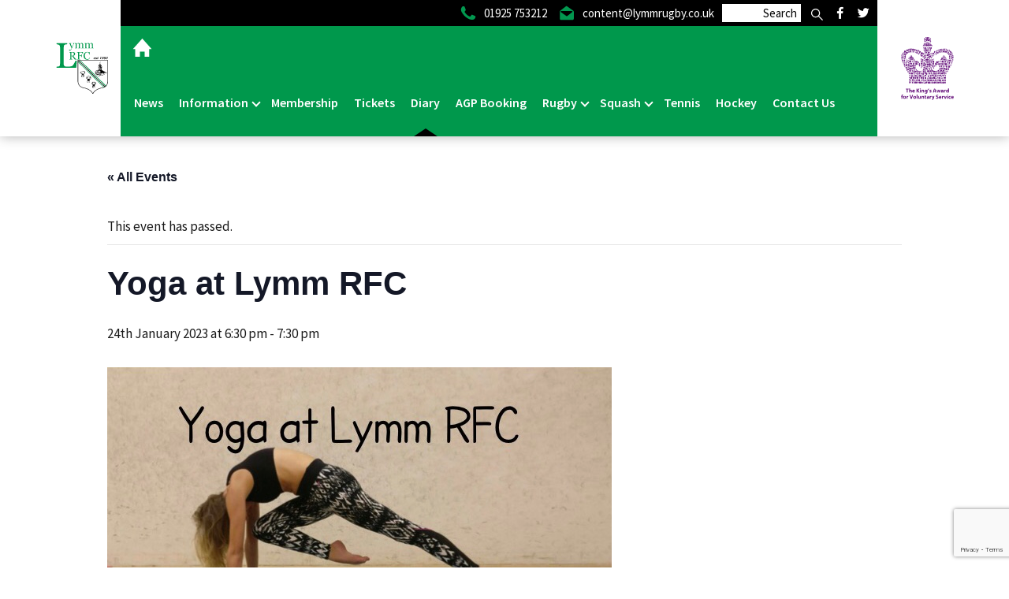

--- FILE ---
content_type: text/html; charset=UTF-8
request_url: https://www.lymmrugby.co.uk/event/yoga-at-lymm-rfc-9/
body_size: 22286
content:
<!DOCTYPE html>
<html lang="en-GB" class="no-js">
	<head>
	<!-- Google Tag Manager -->
<script>(function(w,d,s,l,i){w[l]=w[l]||[];w[l].push({'gtm.start':
new Date().getTime(),event:'gtm.js'});var f=d.getElementsByTagName(s)[0],
j=d.createElement(s),dl=l!='dataLayer'?'&l='+l:'';j.async=true;j.src=
'https://www.googletagmanager.com/gtm.js?id='+i+dl;f.parentNode.insertBefore(j,f);
})(window,document,'script','dataLayer','GTM-N9G9PQB');</script>
<!-- End Google Tag Manager -->
				<meta name="viewport" content="width=device-width, initial-scale=1.0">
		<meta charset="UTF-8" />
		<link href="https://www.lymmrugby.co.uk/wp-content/themes/LymmRUFC/css/bootstrap.css" rel="stylesheet" media="screen">
		<link href="https://www.lymmrugby.co.uk/wp-content/themes/LymmRUFC/style.css" type="text/css" rel="stylesheet" media="screen" />
		<link href="https://fonts.googleapis.com/css?family=Oswald|Source+Sans+Pro:400,600" rel="stylesheet">
		<link rel="stylesheet" href="https://use.fontawesome.com/releases/v5.5.0/css/all.css" integrity="sha384-B4dIYHKNBt8Bc12p+WXckhzcICo0wtJAoU8YZTY5qE0Id1GSseTk6S+L3BlXeVIU" crossorigin="anonymous">
		<script src="https://code.jquery.com/jquery.js"></script>
		<!-- HTML5 shim and Respond.js for IE8 support of HTML5 elements and media queries -->
		<!-- WARNING: Respond.js doesn't work if you view the page via file:// -->
		<!--[if lt IE 9]>
		  <script src="https://oss.maxcdn.com/html5shiv/3.7.3/html5shiv.min.js"></script>
		  <script src="https://oss.maxcdn.com/respond/1.4.2/respond.min.js"></script>
		<![endif]-->
				<script>
		var d = document.documentElement;
		d.classList.add('js');
		d.classList.remove('no-js');
		</script>
		<style>
		.marquee {
			width: 100%;
			margin: 0 auto;
			white-space: nowrap;
			overflow: hidden;
			box-sizing: border-box;
			background-color:black;
			color:#00984c;
			padding:3px 0;
			font-size:20px;
			font-weight:700;
		}

		.marquee span {
			display: inline-block;
			padding-left: 100%;
			text-indent: 0;
			animation: marquee 30s linear infinite;
		}
		.marquee span:hover {
			animation-play-state: paused
		}

		/* Make it move */
		@keyframes marquee {
			0%   { transform: translate(0, 0); }
			100% { transform: translate(-100%, 0); }
		}
		</style>
		<link rel='stylesheet' id='tribe-events-views-v2-bootstrap-datepicker-styles-css' href='https://www.lymmrugby.co.uk/wp-content/plugins/the-events-calendar/vendor/bootstrap-datepicker/css/bootstrap-datepicker.standalone.min.css?ver=6.15.14' type='text/css' media='all' />
<link rel='stylesheet' id='tec-variables-skeleton-css' href='https://www.lymmrugby.co.uk/wp-content/plugins/event-tickets/common/build/css/variables-skeleton.css?ver=6.10.1' type='text/css' media='all' />
<link rel='stylesheet' id='tribe-common-skeleton-style-css' href='https://www.lymmrugby.co.uk/wp-content/plugins/event-tickets/common/build/css/common-skeleton.css?ver=6.10.1' type='text/css' media='all' />
<link rel='stylesheet' id='tribe-tooltipster-css-css' href='https://www.lymmrugby.co.uk/wp-content/plugins/event-tickets/common/vendor/tooltipster/tooltipster.bundle.min.css?ver=6.10.1' type='text/css' media='all' />
<link rel='stylesheet' id='tribe-events-views-v2-skeleton-css' href='https://www.lymmrugby.co.uk/wp-content/plugins/the-events-calendar/build/css/views-skeleton.css?ver=6.15.14' type='text/css' media='all' />
<link rel='stylesheet' id='tec-variables-full-css' href='https://www.lymmrugby.co.uk/wp-content/plugins/event-tickets/common/build/css/variables-full.css?ver=6.10.1' type='text/css' media='all' />
<link rel='stylesheet' id='tribe-common-full-style-css' href='https://www.lymmrugby.co.uk/wp-content/plugins/event-tickets/common/build/css/common-full.css?ver=6.10.1' type='text/css' media='all' />
<link rel='stylesheet' id='tribe-events-views-v2-full-css' href='https://www.lymmrugby.co.uk/wp-content/plugins/the-events-calendar/build/css/views-full.css?ver=6.15.14' type='text/css' media='all' />
<link rel='stylesheet' id='tribe-events-pro-views-v2-print-css' href='https://www.lymmrugby.co.uk/wp-content/plugins/events-calendar-pro/build/css/views-print.css?ver=7.7.12' type='text/css' media='print' />
<link rel='stylesheet' id='tribe-events-views-v2-print-css' href='https://www.lymmrugby.co.uk/wp-content/plugins/the-events-calendar/build/css/views-print.css?ver=6.15.14' type='text/css' media='print' />
<meta name='robots' content='index, follow, max-image-preview:large, max-snippet:-1, max-video-preview:-1' />

	<!-- This site is optimized with the Yoast SEO plugin v26.7 - https://yoast.com/wordpress/plugins/seo/ -->
	<title>Yoga at Lymm RFC | Lymm RFC</title>
	<link rel="canonical" href="https://www.lymmrugby.co.uk/event/yoga-at-lymm-rfc-9/" />
	<meta property="og:locale" content="en_GB" />
	<meta property="og:type" content="article" />
	<meta property="og:title" content="Yoga at Lymm RFC | Lymm RFC" />
	<meta property="og:description" content="Join us for yoga upstairs at the club every Tuesday 6:30 – 7:30pm. All levels catered for. £8 per session mats and blocks provided. Just turn up or contact Sarah [&hellip;]" />
	<meta property="og:url" content="https://www.lymmrugby.co.uk/event/yoga-at-lymm-rfc-9/" />
	<meta property="og:site_name" content="Lymm RFC" />
	<meta property="og:image" content="https://www.lymmrugby.co.uk/wp-content/uploads/2021/11/Yoga.jpg" />
	<meta property="og:image:width" content="640" />
	<meta property="og:image:height" content="402" />
	<meta property="og:image:type" content="image/jpeg" />
	<meta name="twitter:card" content="summary_large_image" />
	<meta name="twitter:label1" content="Estimated reading time" />
	<meta name="twitter:data1" content="1 minute" />
	<script type="application/ld+json" class="yoast-schema-graph">{"@context":"https://schema.org","@graph":[{"@type":"WebPage","@id":"https://www.lymmrugby.co.uk/event/yoga-at-lymm-rfc-9/","url":"https://www.lymmrugby.co.uk/event/yoga-at-lymm-rfc-9/","name":"Yoga at Lymm RFC | Lymm RFC","isPartOf":{"@id":"https://www.lymmrugby.co.uk/#website"},"primaryImageOfPage":{"@id":"https://www.lymmrugby.co.uk/event/yoga-at-lymm-rfc-9/#primaryimage"},"image":{"@id":"https://www.lymmrugby.co.uk/event/yoga-at-lymm-rfc-9/#primaryimage"},"thumbnailUrl":"https://www.lymmrugby.co.uk/wp-content/uploads/2021/11/Yoga.jpg","datePublished":"2022-12-22T11:39:50+00:00","breadcrumb":{"@id":"https://www.lymmrugby.co.uk/event/yoga-at-lymm-rfc-9/#breadcrumb"},"inLanguage":"en-GB","potentialAction":[{"@type":"ReadAction","target":["https://www.lymmrugby.co.uk/event/yoga-at-lymm-rfc-9/"]}]},{"@type":"ImageObject","inLanguage":"en-GB","@id":"https://www.lymmrugby.co.uk/event/yoga-at-lymm-rfc-9/#primaryimage","url":"https://www.lymmrugby.co.uk/wp-content/uploads/2021/11/Yoga.jpg","contentUrl":"https://www.lymmrugby.co.uk/wp-content/uploads/2021/11/Yoga.jpg","width":640,"height":402},{"@type":"BreadcrumbList","@id":"https://www.lymmrugby.co.uk/event/yoga-at-lymm-rfc-9/#breadcrumb","itemListElement":[{"@type":"ListItem","position":1,"name":"Home","item":"https://www.lymmrugby.co.uk/"},{"@type":"ListItem","position":2,"name":"Events","item":"https://www.lymmrugby.co.uk/event-calendar/"},{"@type":"ListItem","position":3,"name":"Yoga at Lymm RFC"}]},{"@type":"WebSite","@id":"https://www.lymmrugby.co.uk/#website","url":"https://www.lymmrugby.co.uk/","name":"Lymm RFC","description":"Lymm Rugby Football Club","potentialAction":[{"@type":"SearchAction","target":{"@type":"EntryPoint","urlTemplate":"https://www.lymmrugby.co.uk/?s={search_term_string}"},"query-input":{"@type":"PropertyValueSpecification","valueRequired":true,"valueName":"search_term_string"}}],"inLanguage":"en-GB"},{"@type":"Event","name":"Yoga at Lymm RFC","description":"Join us for yoga upstairs at the club every Tuesday 6:30 – 7:30pm. All levels catered for. £8 per session mats and blocks provided. Just turn up or contact Sarah [&hellip;]","image":{"@id":"https://www.lymmrugby.co.uk/event/yoga-at-lymm-rfc-9/#primaryimage"},"url":"https://www.lymmrugby.co.uk/event/yoga-at-lymm-rfc-9/","eventAttendanceMode":"https://schema.org/OfflineEventAttendanceMode","eventStatus":"https://schema.org/EventScheduled","startDate":"2023-01-24T18:30:00+00:00","endDate":"2023-01-24T19:30:00+00:00","location":{"@type":"Place","name":"Lymm RFC","description":"","url":"https://www.lymmrugby.co.uk/venue/lymm-rfc/","address":{"@type":"PostalAddress","streetAddress":"Crouchley Ln","addressLocality":"Lymm","postalCode":"WA13 0AS","addressCountry":"United Kingdom"},"telephone":"01925 753212","sameAs":"https://www.lymmrugby.co.uk/"},"organizer":{"@type":"Person","name":"Serenity Yoga","description":"","url":"https://www.facebook.com/SarenityYogaLymm/","telephone":"+44 7921 913073","email":"sa&#115;&#95;&#104;&#111;&#108;t&#64;&#104;&#111;tm&#97;&#105;&#108;.co.u&#107;"},"@id":"https://www.lymmrugby.co.uk/event/yoga-at-lymm-rfc-9/#event","mainEntityOfPage":{"@id":"https://www.lymmrugby.co.uk/event/yoga-at-lymm-rfc-9/"}}]}</script>
	<!-- / Yoast SEO plugin. -->


<link rel='dns-prefetch' href='//connect.facebook.net' />
<link rel='dns-prefetch' href='//static.addtoany.com' />
<link rel='dns-prefetch' href='//maps.googleapis.com' />
<link rel="alternate" type="application/rss+xml" title="Lymm RFC &raquo; Yoga at Lymm RFC Comments Feed" href="https://www.lymmrugby.co.uk/event/yoga-at-lymm-rfc-9/feed/" />
<link rel="alternate" title="oEmbed (JSON)" type="application/json+oembed" href="https://www.lymmrugby.co.uk/wp-json/oembed/1.0/embed?url=https%3A%2F%2Fwww.lymmrugby.co.uk%2Fevent%2Fyoga-at-lymm-rfc-9%2F" />
<link rel="alternate" title="oEmbed (XML)" type="text/xml+oembed" href="https://www.lymmrugby.co.uk/wp-json/oembed/1.0/embed?url=https%3A%2F%2Fwww.lymmrugby.co.uk%2Fevent%2Fyoga-at-lymm-rfc-9%2F&#038;format=xml" />
		<!-- This site uses the Google Analytics by MonsterInsights plugin v9.11.1 - Using Analytics tracking - https://www.monsterinsights.com/ -->
							<script src="//www.googletagmanager.com/gtag/js?id=G-Z8VSL2CS6Z"  data-cfasync="false" data-wpfc-render="false" type="text/javascript" async></script>
			<script data-cfasync="false" data-wpfc-render="false" type="text/javascript">
				var mi_version = '9.11.1';
				var mi_track_user = true;
				var mi_no_track_reason = '';
								var MonsterInsightsDefaultLocations = {"page_location":"https:\/\/www.lymmrugby.co.uk\/event\/yoga-at-lymm-rfc-9\/"};
								if ( typeof MonsterInsightsPrivacyGuardFilter === 'function' ) {
					var MonsterInsightsLocations = (typeof MonsterInsightsExcludeQuery === 'object') ? MonsterInsightsPrivacyGuardFilter( MonsterInsightsExcludeQuery ) : MonsterInsightsPrivacyGuardFilter( MonsterInsightsDefaultLocations );
				} else {
					var MonsterInsightsLocations = (typeof MonsterInsightsExcludeQuery === 'object') ? MonsterInsightsExcludeQuery : MonsterInsightsDefaultLocations;
				}

								var disableStrs = [
										'ga-disable-G-Z8VSL2CS6Z',
									];

				/* Function to detect opted out users */
				function __gtagTrackerIsOptedOut() {
					for (var index = 0; index < disableStrs.length; index++) {
						if (document.cookie.indexOf(disableStrs[index] + '=true') > -1) {
							return true;
						}
					}

					return false;
				}

				/* Disable tracking if the opt-out cookie exists. */
				if (__gtagTrackerIsOptedOut()) {
					for (var index = 0; index < disableStrs.length; index++) {
						window[disableStrs[index]] = true;
					}
				}

				/* Opt-out function */
				function __gtagTrackerOptout() {
					for (var index = 0; index < disableStrs.length; index++) {
						document.cookie = disableStrs[index] + '=true; expires=Thu, 31 Dec 2099 23:59:59 UTC; path=/';
						window[disableStrs[index]] = true;
					}
				}

				if ('undefined' === typeof gaOptout) {
					function gaOptout() {
						__gtagTrackerOptout();
					}
				}
								window.dataLayer = window.dataLayer || [];

				window.MonsterInsightsDualTracker = {
					helpers: {},
					trackers: {},
				};
				if (mi_track_user) {
					function __gtagDataLayer() {
						dataLayer.push(arguments);
					}

					function __gtagTracker(type, name, parameters) {
						if (!parameters) {
							parameters = {};
						}

						if (parameters.send_to) {
							__gtagDataLayer.apply(null, arguments);
							return;
						}

						if (type === 'event') {
														parameters.send_to = monsterinsights_frontend.v4_id;
							var hookName = name;
							if (typeof parameters['event_category'] !== 'undefined') {
								hookName = parameters['event_category'] + ':' + name;
							}

							if (typeof MonsterInsightsDualTracker.trackers[hookName] !== 'undefined') {
								MonsterInsightsDualTracker.trackers[hookName](parameters);
							} else {
								__gtagDataLayer('event', name, parameters);
							}
							
						} else {
							__gtagDataLayer.apply(null, arguments);
						}
					}

					__gtagTracker('js', new Date());
					__gtagTracker('set', {
						'developer_id.dZGIzZG': true,
											});
					if ( MonsterInsightsLocations.page_location ) {
						__gtagTracker('set', MonsterInsightsLocations);
					}
										__gtagTracker('config', 'G-Z8VSL2CS6Z', {"forceSSL":"true","link_attribution":"true"} );
										window.gtag = __gtagTracker;										(function () {
						/* https://developers.google.com/analytics/devguides/collection/analyticsjs/ */
						/* ga and __gaTracker compatibility shim. */
						var noopfn = function () {
							return null;
						};
						var newtracker = function () {
							return new Tracker();
						};
						var Tracker = function () {
							return null;
						};
						var p = Tracker.prototype;
						p.get = noopfn;
						p.set = noopfn;
						p.send = function () {
							var args = Array.prototype.slice.call(arguments);
							args.unshift('send');
							__gaTracker.apply(null, args);
						};
						var __gaTracker = function () {
							var len = arguments.length;
							if (len === 0) {
								return;
							}
							var f = arguments[len - 1];
							if (typeof f !== 'object' || f === null || typeof f.hitCallback !== 'function') {
								if ('send' === arguments[0]) {
									var hitConverted, hitObject = false, action;
									if ('event' === arguments[1]) {
										if ('undefined' !== typeof arguments[3]) {
											hitObject = {
												'eventAction': arguments[3],
												'eventCategory': arguments[2],
												'eventLabel': arguments[4],
												'value': arguments[5] ? arguments[5] : 1,
											}
										}
									}
									if ('pageview' === arguments[1]) {
										if ('undefined' !== typeof arguments[2]) {
											hitObject = {
												'eventAction': 'page_view',
												'page_path': arguments[2],
											}
										}
									}
									if (typeof arguments[2] === 'object') {
										hitObject = arguments[2];
									}
									if (typeof arguments[5] === 'object') {
										Object.assign(hitObject, arguments[5]);
									}
									if ('undefined' !== typeof arguments[1].hitType) {
										hitObject = arguments[1];
										if ('pageview' === hitObject.hitType) {
											hitObject.eventAction = 'page_view';
										}
									}
									if (hitObject) {
										action = 'timing' === arguments[1].hitType ? 'timing_complete' : hitObject.eventAction;
										hitConverted = mapArgs(hitObject);
										__gtagTracker('event', action, hitConverted);
									}
								}
								return;
							}

							function mapArgs(args) {
								var arg, hit = {};
								var gaMap = {
									'eventCategory': 'event_category',
									'eventAction': 'event_action',
									'eventLabel': 'event_label',
									'eventValue': 'event_value',
									'nonInteraction': 'non_interaction',
									'timingCategory': 'event_category',
									'timingVar': 'name',
									'timingValue': 'value',
									'timingLabel': 'event_label',
									'page': 'page_path',
									'location': 'page_location',
									'title': 'page_title',
									'referrer' : 'page_referrer',
								};
								for (arg in args) {
																		if (!(!args.hasOwnProperty(arg) || !gaMap.hasOwnProperty(arg))) {
										hit[gaMap[arg]] = args[arg];
									} else {
										hit[arg] = args[arg];
									}
								}
								return hit;
							}

							try {
								f.hitCallback();
							} catch (ex) {
							}
						};
						__gaTracker.create = newtracker;
						__gaTracker.getByName = newtracker;
						__gaTracker.getAll = function () {
							return [];
						};
						__gaTracker.remove = noopfn;
						__gaTracker.loaded = true;
						window['__gaTracker'] = __gaTracker;
					})();
									} else {
										console.log("");
					(function () {
						function __gtagTracker() {
							return null;
						}

						window['__gtagTracker'] = __gtagTracker;
						window['gtag'] = __gtagTracker;
					})();
									}
			</script>
							<!-- / Google Analytics by MonsterInsights -->
		<style id='wp-img-auto-sizes-contain-inline-css' type='text/css'>
img:is([sizes=auto i],[sizes^="auto," i]){contain-intrinsic-size:3000px 1500px}
/*# sourceURL=wp-img-auto-sizes-contain-inline-css */
</style>
<link rel='stylesheet' id='tribe-events-full-pro-calendar-style-css' href='https://www.lymmrugby.co.uk/wp-content/plugins/events-calendar-pro/build/css/tribe-events-pro-full.css?ver=7.7.12' type='text/css' media='all' />
<link rel='stylesheet' id='event-tickets-tickets-rsvp-css-css' href='https://www.lymmrugby.co.uk/wp-content/plugins/event-tickets/build/css/rsvp-v1.css?ver=5.27.3' type='text/css' media='all' />
<link rel='stylesheet' id='dashicons-css' href='https://www.lymmrugby.co.uk/wp-includes/css/dashicons.min.css?ver=0df6c1824edcff3e6ca316087105be72' type='text/css' media='all' />
<link rel='stylesheet' id='event-tickets-tickets-css-css' href='https://www.lymmrugby.co.uk/wp-content/plugins/event-tickets/build/css/tickets.css?ver=5.27.3' type='text/css' media='all' />
<link rel='stylesheet' id='tribe-events-virtual-full-css' href='https://www.lymmrugby.co.uk/wp-content/plugins/events-calendar-pro/build/css/events-virtual-full.css?ver=7.7.12' type='text/css' media='all' />
<link rel='stylesheet' id='tribe-events-virtual-single-skeleton-css' href='https://www.lymmrugby.co.uk/wp-content/plugins/events-calendar-pro/build/css/events-virtual-single-skeleton.css?ver=7.7.12' type='text/css' media='all' />
<link rel='stylesheet' id='tribe-events-virtual-single-full-css' href='https://www.lymmrugby.co.uk/wp-content/plugins/events-calendar-pro/build/css/events-virtual-single-full.css?ver=7.7.12' type='text/css' media='all' />
<link rel='stylesheet' id='tribe-events-pro-mini-calendar-block-styles-css' href='https://www.lymmrugby.co.uk/wp-content/plugins/events-calendar-pro/build/css/tribe-events-pro-mini-calendar-block.css?ver=7.7.12' type='text/css' media='all' />
<link rel='stylesheet' id='tribe-events-virtual-skeleton-css' href='https://www.lymmrugby.co.uk/wp-content/plugins/events-calendar-pro/build/css/events-virtual-skeleton.css?ver=7.7.12' type='text/css' media='all' />
<link rel='stylesheet' id='tribe-events-calendar-pro-style-css' href='https://www.lymmrugby.co.uk/wp-content/plugins/events-calendar-pro/build/css/tribe-events-pro-full.css?ver=7.7.12' type='text/css' media='all' />
<link rel='stylesheet' id='tec-events-pro-single-css' href='https://www.lymmrugby.co.uk/wp-content/plugins/events-calendar-pro/build/css/events-single.css?ver=7.7.12' type='text/css' media='all' />
<link rel='stylesheet' id='tribe-events-virtual-single-v2-skeleton-css' href='https://www.lymmrugby.co.uk/wp-content/plugins/events-calendar-pro/build/css/events-virtual-single-v2-skeleton.css?ver=7.7.12' type='text/css' media='all' />
<link rel='stylesheet' id='tribe-events-virtual-single-v2-full-css' href='https://www.lymmrugby.co.uk/wp-content/plugins/events-calendar-pro/build/css/events-virtual-single-v2-full.css?ver=7.7.12' type='text/css' media='all' />
<link rel='stylesheet' id='tribe-events-v2-virtual-single-block-css' href='https://www.lymmrugby.co.uk/wp-content/plugins/events-calendar-pro/build/css/events-virtual-single-block.css?ver=7.7.12' type='text/css' media='all' />
<link rel='stylesheet' id='tribe-events-v2-single-skeleton-css' href='https://www.lymmrugby.co.uk/wp-content/plugins/the-events-calendar/build/css/tribe-events-single-skeleton.css?ver=6.15.14' type='text/css' media='all' />
<link rel='stylesheet' id='tribe-events-v2-single-skeleton-full-css' href='https://www.lymmrugby.co.uk/wp-content/plugins/the-events-calendar/build/css/tribe-events-single-full.css?ver=6.15.14' type='text/css' media='all' />
<style id='wp-emoji-styles-inline-css' type='text/css'>

	img.wp-smiley, img.emoji {
		display: inline !important;
		border: none !important;
		box-shadow: none !important;
		height: 1em !important;
		width: 1em !important;
		margin: 0 0.07em !important;
		vertical-align: -0.1em !important;
		background: none !important;
		padding: 0 !important;
	}
/*# sourceURL=wp-emoji-styles-inline-css */
</style>
<link rel='stylesheet' id='wp-block-library-css' href='https://www.lymmrugby.co.uk/wp-includes/css/dist/block-library/style.min.css?ver=0df6c1824edcff3e6ca316087105be72' type='text/css' media='all' />
<style id='global-styles-inline-css' type='text/css'>
:root{--wp--preset--aspect-ratio--square: 1;--wp--preset--aspect-ratio--4-3: 4/3;--wp--preset--aspect-ratio--3-4: 3/4;--wp--preset--aspect-ratio--3-2: 3/2;--wp--preset--aspect-ratio--2-3: 2/3;--wp--preset--aspect-ratio--16-9: 16/9;--wp--preset--aspect-ratio--9-16: 9/16;--wp--preset--color--black: #000000;--wp--preset--color--cyan-bluish-gray: #abb8c3;--wp--preset--color--white: #ffffff;--wp--preset--color--pale-pink: #f78da7;--wp--preset--color--vivid-red: #cf2e2e;--wp--preset--color--luminous-vivid-orange: #ff6900;--wp--preset--color--luminous-vivid-amber: #fcb900;--wp--preset--color--light-green-cyan: #7bdcb5;--wp--preset--color--vivid-green-cyan: #00d084;--wp--preset--color--pale-cyan-blue: #8ed1fc;--wp--preset--color--vivid-cyan-blue: #0693e3;--wp--preset--color--vivid-purple: #9b51e0;--wp--preset--gradient--vivid-cyan-blue-to-vivid-purple: linear-gradient(135deg,rgb(6,147,227) 0%,rgb(155,81,224) 100%);--wp--preset--gradient--light-green-cyan-to-vivid-green-cyan: linear-gradient(135deg,rgb(122,220,180) 0%,rgb(0,208,130) 100%);--wp--preset--gradient--luminous-vivid-amber-to-luminous-vivid-orange: linear-gradient(135deg,rgb(252,185,0) 0%,rgb(255,105,0) 100%);--wp--preset--gradient--luminous-vivid-orange-to-vivid-red: linear-gradient(135deg,rgb(255,105,0) 0%,rgb(207,46,46) 100%);--wp--preset--gradient--very-light-gray-to-cyan-bluish-gray: linear-gradient(135deg,rgb(238,238,238) 0%,rgb(169,184,195) 100%);--wp--preset--gradient--cool-to-warm-spectrum: linear-gradient(135deg,rgb(74,234,220) 0%,rgb(151,120,209) 20%,rgb(207,42,186) 40%,rgb(238,44,130) 60%,rgb(251,105,98) 80%,rgb(254,248,76) 100%);--wp--preset--gradient--blush-light-purple: linear-gradient(135deg,rgb(255,206,236) 0%,rgb(152,150,240) 100%);--wp--preset--gradient--blush-bordeaux: linear-gradient(135deg,rgb(254,205,165) 0%,rgb(254,45,45) 50%,rgb(107,0,62) 100%);--wp--preset--gradient--luminous-dusk: linear-gradient(135deg,rgb(255,203,112) 0%,rgb(199,81,192) 50%,rgb(65,88,208) 100%);--wp--preset--gradient--pale-ocean: linear-gradient(135deg,rgb(255,245,203) 0%,rgb(182,227,212) 50%,rgb(51,167,181) 100%);--wp--preset--gradient--electric-grass: linear-gradient(135deg,rgb(202,248,128) 0%,rgb(113,206,126) 100%);--wp--preset--gradient--midnight: linear-gradient(135deg,rgb(2,3,129) 0%,rgb(40,116,252) 100%);--wp--preset--font-size--small: 13px;--wp--preset--font-size--medium: 20px;--wp--preset--font-size--large: 36px;--wp--preset--font-size--x-large: 42px;--wp--preset--spacing--20: 0.44rem;--wp--preset--spacing--30: 0.67rem;--wp--preset--spacing--40: 1rem;--wp--preset--spacing--50: 1.5rem;--wp--preset--spacing--60: 2.25rem;--wp--preset--spacing--70: 3.38rem;--wp--preset--spacing--80: 5.06rem;--wp--preset--shadow--natural: 6px 6px 9px rgba(0, 0, 0, 0.2);--wp--preset--shadow--deep: 12px 12px 50px rgba(0, 0, 0, 0.4);--wp--preset--shadow--sharp: 6px 6px 0px rgba(0, 0, 0, 0.2);--wp--preset--shadow--outlined: 6px 6px 0px -3px rgb(255, 255, 255), 6px 6px rgb(0, 0, 0);--wp--preset--shadow--crisp: 6px 6px 0px rgb(0, 0, 0);}:where(.is-layout-flex){gap: 0.5em;}:where(.is-layout-grid){gap: 0.5em;}body .is-layout-flex{display: flex;}.is-layout-flex{flex-wrap: wrap;align-items: center;}.is-layout-flex > :is(*, div){margin: 0;}body .is-layout-grid{display: grid;}.is-layout-grid > :is(*, div){margin: 0;}:where(.wp-block-columns.is-layout-flex){gap: 2em;}:where(.wp-block-columns.is-layout-grid){gap: 2em;}:where(.wp-block-post-template.is-layout-flex){gap: 1.25em;}:where(.wp-block-post-template.is-layout-grid){gap: 1.25em;}.has-black-color{color: var(--wp--preset--color--black) !important;}.has-cyan-bluish-gray-color{color: var(--wp--preset--color--cyan-bluish-gray) !important;}.has-white-color{color: var(--wp--preset--color--white) !important;}.has-pale-pink-color{color: var(--wp--preset--color--pale-pink) !important;}.has-vivid-red-color{color: var(--wp--preset--color--vivid-red) !important;}.has-luminous-vivid-orange-color{color: var(--wp--preset--color--luminous-vivid-orange) !important;}.has-luminous-vivid-amber-color{color: var(--wp--preset--color--luminous-vivid-amber) !important;}.has-light-green-cyan-color{color: var(--wp--preset--color--light-green-cyan) !important;}.has-vivid-green-cyan-color{color: var(--wp--preset--color--vivid-green-cyan) !important;}.has-pale-cyan-blue-color{color: var(--wp--preset--color--pale-cyan-blue) !important;}.has-vivid-cyan-blue-color{color: var(--wp--preset--color--vivid-cyan-blue) !important;}.has-vivid-purple-color{color: var(--wp--preset--color--vivid-purple) !important;}.has-black-background-color{background-color: var(--wp--preset--color--black) !important;}.has-cyan-bluish-gray-background-color{background-color: var(--wp--preset--color--cyan-bluish-gray) !important;}.has-white-background-color{background-color: var(--wp--preset--color--white) !important;}.has-pale-pink-background-color{background-color: var(--wp--preset--color--pale-pink) !important;}.has-vivid-red-background-color{background-color: var(--wp--preset--color--vivid-red) !important;}.has-luminous-vivid-orange-background-color{background-color: var(--wp--preset--color--luminous-vivid-orange) !important;}.has-luminous-vivid-amber-background-color{background-color: var(--wp--preset--color--luminous-vivid-amber) !important;}.has-light-green-cyan-background-color{background-color: var(--wp--preset--color--light-green-cyan) !important;}.has-vivid-green-cyan-background-color{background-color: var(--wp--preset--color--vivid-green-cyan) !important;}.has-pale-cyan-blue-background-color{background-color: var(--wp--preset--color--pale-cyan-blue) !important;}.has-vivid-cyan-blue-background-color{background-color: var(--wp--preset--color--vivid-cyan-blue) !important;}.has-vivid-purple-background-color{background-color: var(--wp--preset--color--vivid-purple) !important;}.has-black-border-color{border-color: var(--wp--preset--color--black) !important;}.has-cyan-bluish-gray-border-color{border-color: var(--wp--preset--color--cyan-bluish-gray) !important;}.has-white-border-color{border-color: var(--wp--preset--color--white) !important;}.has-pale-pink-border-color{border-color: var(--wp--preset--color--pale-pink) !important;}.has-vivid-red-border-color{border-color: var(--wp--preset--color--vivid-red) !important;}.has-luminous-vivid-orange-border-color{border-color: var(--wp--preset--color--luminous-vivid-orange) !important;}.has-luminous-vivid-amber-border-color{border-color: var(--wp--preset--color--luminous-vivid-amber) !important;}.has-light-green-cyan-border-color{border-color: var(--wp--preset--color--light-green-cyan) !important;}.has-vivid-green-cyan-border-color{border-color: var(--wp--preset--color--vivid-green-cyan) !important;}.has-pale-cyan-blue-border-color{border-color: var(--wp--preset--color--pale-cyan-blue) !important;}.has-vivid-cyan-blue-border-color{border-color: var(--wp--preset--color--vivid-cyan-blue) !important;}.has-vivid-purple-border-color{border-color: var(--wp--preset--color--vivid-purple) !important;}.has-vivid-cyan-blue-to-vivid-purple-gradient-background{background: var(--wp--preset--gradient--vivid-cyan-blue-to-vivid-purple) !important;}.has-light-green-cyan-to-vivid-green-cyan-gradient-background{background: var(--wp--preset--gradient--light-green-cyan-to-vivid-green-cyan) !important;}.has-luminous-vivid-amber-to-luminous-vivid-orange-gradient-background{background: var(--wp--preset--gradient--luminous-vivid-amber-to-luminous-vivid-orange) !important;}.has-luminous-vivid-orange-to-vivid-red-gradient-background{background: var(--wp--preset--gradient--luminous-vivid-orange-to-vivid-red) !important;}.has-very-light-gray-to-cyan-bluish-gray-gradient-background{background: var(--wp--preset--gradient--very-light-gray-to-cyan-bluish-gray) !important;}.has-cool-to-warm-spectrum-gradient-background{background: var(--wp--preset--gradient--cool-to-warm-spectrum) !important;}.has-blush-light-purple-gradient-background{background: var(--wp--preset--gradient--blush-light-purple) !important;}.has-blush-bordeaux-gradient-background{background: var(--wp--preset--gradient--blush-bordeaux) !important;}.has-luminous-dusk-gradient-background{background: var(--wp--preset--gradient--luminous-dusk) !important;}.has-pale-ocean-gradient-background{background: var(--wp--preset--gradient--pale-ocean) !important;}.has-electric-grass-gradient-background{background: var(--wp--preset--gradient--electric-grass) !important;}.has-midnight-gradient-background{background: var(--wp--preset--gradient--midnight) !important;}.has-small-font-size{font-size: var(--wp--preset--font-size--small) !important;}.has-medium-font-size{font-size: var(--wp--preset--font-size--medium) !important;}.has-large-font-size{font-size: var(--wp--preset--font-size--large) !important;}.has-x-large-font-size{font-size: var(--wp--preset--font-size--x-large) !important;}
/*# sourceURL=global-styles-inline-css */
</style>

<style id='classic-theme-styles-inline-css' type='text/css'>
/*! This file is auto-generated */
.wp-block-button__link{color:#fff;background-color:#32373c;border-radius:9999px;box-shadow:none;text-decoration:none;padding:calc(.667em + 2px) calc(1.333em + 2px);font-size:1.125em}.wp-block-file__button{background:#32373c;color:#fff;text-decoration:none}
/*# sourceURL=/wp-includes/css/classic-themes.min.css */
</style>
<link rel='stylesheet' id='tribe-events-v2-single-blocks-css' href='https://www.lymmrugby.co.uk/wp-content/plugins/the-events-calendar/build/css/tribe-events-single-blocks.css?ver=6.15.14' type='text/css' media='all' />
<link rel='stylesheet' id='contact-form-7-css' href='https://www.lymmrugby.co.uk/wp-content/plugins/contact-form-7/includes/css/styles.css?ver=6.1.4' type='text/css' media='all' />
<link rel='stylesheet' id='woocommerce-layout-css' href='https://www.lymmrugby.co.uk/wp-content/plugins/woocommerce/assets/css/woocommerce-layout.css?ver=10.4.3' type='text/css' media='all' />
<link rel='stylesheet' id='woocommerce-smallscreen-css' href='https://www.lymmrugby.co.uk/wp-content/plugins/woocommerce/assets/css/woocommerce-smallscreen.css?ver=10.4.3' type='text/css' media='only screen and (max-width: 768px)' />
<link rel='stylesheet' id='woocommerce-general-css' href='https://www.lymmrugby.co.uk/wp-content/plugins/woocommerce/assets/css/woocommerce.css?ver=10.4.3' type='text/css' media='all' />
<style id='woocommerce-inline-inline-css' type='text/css'>
.woocommerce form .form-row .required { visibility: visible; }
/*# sourceURL=woocommerce-inline-inline-css */
</style>
<link rel='stylesheet' id='tribe-events-block-event-venue-css' href='https://www.lymmrugby.co.uk/wp-content/plugins/the-events-calendar/build/event-venue/frontend.css?ver=6.15.14' type='text/css' media='all' />
<link rel='stylesheet' id='fancy_style-css' href='https://www.lymmrugby.co.uk/wp-content/themes/LymmRUFC/css/jquery.fancybox.min.css?ver=1.0.0' type='text/css' media='screen' />
<link rel='stylesheet' id='menu_style-css' href='https://www.lymmrugby.co.uk/wp-content/themes/LymmRUFC/css/jquery.smartmenus.bootstrap.css?ver=1.0.0' type='text/css' media='screen' />
<link rel='stylesheet' id='ft-style-css' href='https://www.lymmrugby.co.uk/wp-content/themes/LymmRUFC/css/future-ticketing-overrides.css?ver=1.0.0' type='text/css' media='screen' />
<link rel='stylesheet' id='wcpa-frontend-css' href='https://www.lymmrugby.co.uk/wp-content/plugins/woo-custom-product-addons/assets/css/style_1.css?ver=3.0.19' type='text/css' media='all' />
<link rel='stylesheet' id='wp-pagenavi-css' href='https://www.lymmrugby.co.uk/wp-content/plugins/wp-pagenavi/pagenavi-css.css?ver=2.70' type='text/css' media='all' />
<link rel='stylesheet' id='event-tickets-rsvp-css' href='https://www.lymmrugby.co.uk/wp-content/plugins/event-tickets/build/css/rsvp.css?ver=5.27.3' type='text/css' media='all' />
<link rel='stylesheet' id='addtoany-css' href='https://www.lymmrugby.co.uk/wp-content/plugins/add-to-any/addtoany.min.css?ver=1.16' type='text/css' media='all' />





<script data-cfasync="false" data-wpfc-render="false" type="text/javascript" id='monsterinsights-frontend-script-js-extra'>/* <![CDATA[ */
var monsterinsights_frontend = {"js_events_tracking":"true","download_extensions":"doc,pdf,ppt,zip,xls,docx,pptx,xlsx","inbound_paths":"[{\"path\":\"\\\/go\\\/\",\"label\":\"affiliate\"},{\"path\":\"\\\/recommend\\\/\",\"label\":\"affiliate\"}]","home_url":"https:\/\/www.lymmrugby.co.uk","hash_tracking":"false","v4_id":"G-Z8VSL2CS6Z"};/* ]]> */
</script>
<script type="text/javascript" id="addtoany-core-js-before">
/* <![CDATA[ */
window.a2a_config=window.a2a_config||{};a2a_config.callbacks=[];a2a_config.overlays=[];a2a_config.templates={};a2a_localize = {
	Share: "Share",
	Save: "Save",
	Subscribe: "Subscribe",
	Email: "Email",
	Bookmark: "Bookmark",
	ShowAll: "Show All",
	ShowLess: "Show less",
	FindServices: "Find service(s)",
	FindAnyServiceToAddTo: "Instantly find any service to add to",
	PoweredBy: "Powered by",
	ShareViaEmail: "Share via email",
	SubscribeViaEmail: "Subscribe via email",
	BookmarkInYourBrowser: "Bookmark in your browser",
	BookmarkInstructions: "Press Ctrl+D or \u2318+D to bookmark this page",
	AddToYourFavorites: "Add to your favourites",
	SendFromWebOrProgram: "Send from any email address or email program",
	EmailProgram: "Email program",
	More: "More&#8230;",
	ThanksForSharing: "Thanks for sharing!",
	ThanksForFollowing: "Thanks for following!"
};

a2a_config.icon_color="transparent,#00984c";

//# sourceURL=addtoany-core-js-before
/* ]]> */
</script>
<script type="text/javascript" defer src="https://static.addtoany.com/menu/page.js" id="addtoany-core-js"></script>


<script type="text/javascript" id="wc-add-to-cart-js-extra">
/* <![CDATA[ */
var wc_add_to_cart_params = {"ajax_url":"/wp-admin/admin-ajax.php","wc_ajax_url":"/?wc-ajax=%%endpoint%%","i18n_view_cart":"View basket","cart_url":"https://www.lymmrugby.co.uk/basket/","is_cart":"","cart_redirect_after_add":"no"};
//# sourceURL=wc-add-to-cart-js-extra
/* ]]> */
</script>


<script type="text/javascript" id="woocommerce-js-extra">
/* <![CDATA[ */
var woocommerce_params = {"ajax_url":"/wp-admin/admin-ajax.php","wc_ajax_url":"/?wc-ajax=%%endpoint%%","i18n_password_show":"Show password","i18n_password_hide":"Hide password"};
//# sourceURL=woocommerce-js-extra
/* ]]> */
</script>

<link rel="https://api.w.org/" href="https://www.lymmrugby.co.uk/wp-json/" /><link rel="alternate" title="JSON" type="application/json" href="https://www.lymmrugby.co.uk/wp-json/wp/v2/tribe_events/10739" /><meta name="et-api-version" content="v1"><meta name="et-api-origin" content="https://www.lymmrugby.co.uk"><link rel="https://theeventscalendar.com/" href="https://www.lymmrugby.co.uk/wp-json/tribe/tickets/v1/" /><meta name="tec-api-version" content="v1"><meta name="tec-api-origin" content="https://www.lymmrugby.co.uk"><link rel="alternate" href="https://www.lymmrugby.co.uk/wp-json/tribe/events/v1/events/10739" />	<noscript><style>.woocommerce-product-gallery{ opacity: 1 !important; }</style></noscript>
	      <meta name="onesignal" content="wordpress-plugin"/>
            <script>

      window.OneSignalDeferred = window.OneSignalDeferred || [];

      OneSignalDeferred.push(function(OneSignal) {
        var oneSignal_options = {};
        window._oneSignalInitOptions = oneSignal_options;

        oneSignal_options['serviceWorkerParam'] = { scope: '/' };
oneSignal_options['serviceWorkerPath'] = 'OneSignalSDKWorker.js.php';

        OneSignal.Notifications.setDefaultUrl("https://www.lymmrugby.co.uk");

        oneSignal_options['wordpress'] = true;
oneSignal_options['appId'] = '3444fb88-25e4-4c2b-b1b9-681c58b4fc15';
oneSignal_options['allowLocalhostAsSecureOrigin'] = true;
oneSignal_options['welcomeNotification'] = { };
oneSignal_options['welcomeNotification']['title'] = "";
oneSignal_options['welcomeNotification']['message'] = "";
oneSignal_options['path'] = "https://www.lymmrugby.co.uk/wp-content/plugins/onesignal-free-web-push-notifications/sdk_files/";
oneSignal_options['promptOptions'] = { };
oneSignal_options['notifyButton'] = { };
oneSignal_options['notifyButton']['enable'] = true;
oneSignal_options['notifyButton']['position'] = 'bottom-right';
oneSignal_options['notifyButton']['theme'] = 'default';
oneSignal_options['notifyButton']['size'] = 'medium';
oneSignal_options['notifyButton']['displayPredicate'] = function() {
              return !OneSignal.User.PushSubscription.optedIn;
            };
oneSignal_options['notifyButton']['showCredit'] = true;
oneSignal_options['notifyButton']['text'] = {};
              OneSignal.init(window._oneSignalInitOptions);
              OneSignal.Slidedown.promptPush()      });

      function documentInitOneSignal() {
        var oneSignal_elements = document.getElementsByClassName("OneSignal-prompt");

        var oneSignalLinkClickHandler = function(event) { OneSignal.Notifications.requestPermission(); event.preventDefault(); };        for(var i = 0; i < oneSignal_elements.length; i++)
          oneSignal_elements[i].addEventListener('click', oneSignalLinkClickHandler, false);
      }

      if (document.readyState === 'complete') {
           documentInitOneSignal();
      }
      else {
           window.addEventListener("load", function(event){
               documentInitOneSignal();
          });
      }
    </script>
<style>:root{  --wcpaSectionTitleSize:14px;   --wcpaLabelSize:14px;   --wcpaDescSize:13px;   --wcpaErrorSize:13px;   --wcpaLabelWeight:normal;   --wcpaDescWeight:normal;   --wcpaBorderWidth:1px;   --wcpaBorderRadius:6px;   --wcpaInputHeight:45px;   --wcpaCheckLabelSize:14px;   --wcpaCheckBorderWidth:1px;   --wcpaCheckWidth:20px;   --wcpaCheckHeight:20px;   --wcpaCheckBorderRadius:4px;   --wcpaCheckButtonRadius:5px;   --wcpaCheckButtonBorder:2px; }:root{  --wcpaButtonColor:#3340d3;   --wcpaLabelColor:#424242;   --wcpaDescColor:#797979;   --wcpaBorderColor:#c6d0e9;   --wcpaBorderColorFocus:#3561f3;   --wcpaInputBgColor:#FFFFFF;   --wcpaInputColor:#5d5d5d;   --wcpaCheckLabelColor:#4a4a4a;   --wcpaCheckBgColor:#3340d3;   --wcpaCheckBorderColor:#B9CBE3;   --wcpaCheckTickColor:#ffffff;   --wcpaRadioBgColor:#3340d3;   --wcpaRadioBorderColor:#B9CBE3;   --wcpaRadioTickColor:#ffffff;   --wcpaButtonTextColor:#ffffff;   --wcpaErrorColor:#F55050; }:root{}</style><link rel="icon" href="https://www.lymmrugby.co.uk/wp-content/uploads/2019/02/cropped-Lymm-RFC-32x32.png" sizes="32x32" />
<link rel="icon" href="https://www.lymmrugby.co.uk/wp-content/uploads/2019/02/cropped-Lymm-RFC-192x192.png" sizes="192x192" />
<link rel="apple-touch-icon" href="https://www.lymmrugby.co.uk/wp-content/uploads/2019/02/cropped-Lymm-RFC-180x180.png" />
<meta name="msapplication-TileImage" content="https://www.lymmrugby.co.uk/wp-content/uploads/2019/02/cropped-Lymm-RFC-270x270.png" />
		<style type="text/css" id="wp-custom-css">
			.tribe-events-calendar-month__header {
	position:initial;
	box-shadow:none;
	background-color:transparent;
}
.tribe-events-header.tribe-events-header--has-event-search.fixed {
	box-shadow:none;
	z-index:initial;
}
.tribe-common--breakpoint-medium.tribe-events .tribe-events-l-container {
	padding-bottom:30px;
	padding-top:30px;
}
.tribe-common--breakpoint-medium.tribe-events .tribe-events-header--has-event-search {
	box-shadow:none;
}
.tribe-events .tribe-events-c-search__button {
	background-color:#00984c;
}
.tribe-events .tribe-events-c-subscribe-dropdown__container {
	display:none;
}		</style>
			<link rel='stylesheet' id='wc-stripe-blocks-checkout-style-css' href='https://www.lymmrugby.co.uk/wp-content/plugins/woocommerce-gateway-stripe/build/upe-blocks.css?ver=5149cca93b0373758856' type='text/css' media='all' />
<link rel='stylesheet' id='wc-blocks-style-css' href='https://www.lymmrugby.co.uk/wp-content/plugins/woocommerce/assets/client/blocks/wc-blocks.css?ver=wc-10.4.3' type='text/css' media='all' />
</head>
	
							<body data-rsssl=1 class="wp-singular tribe_events-template-default single single-tribe_events postid-10739 wp-theme-LymmRUFC theme-LymmRUFC woocommerce-no-js tribe-events-page-template tribe-no-js tribe-filter-live events-single tribe-events-style-full tribe-events-style-theme tribe-theme-LymmRUFC">
	<!-- Google Tag Manager (noscript) -->
	<noscript><iframe src="https://www.googletagmanager.com/ns.html?id=GTM-N9G9PQB"
	height="0" width="0" style="display:none;visibility:hidden"></iframe></noscript>
	<!-- End Google Tag Manager (noscript) -->
		<div class="navbar-header">
			<button type="button" class="navbar-toggle collapsed" data-toggle="collapse" data-target=".navbar-collapse">
				<span class="icon-bar one"></span>
				<span class="icon-bar two"></span>
				<span class="icon-bar three"></span>
			</button>
		</div>
		<div id="main-container">
		<header>
			<div class="container">
				<div class="row white_bg">
					<div class="col-xs-2 col-sm-1 dib-vm" id="main-logo">
						<div class="inner">
						<a class="rel" href="https://www.lymmrugby.co.uk"><img src="https://www.lymmrugby.co.uk/wp-content/uploads/2020/01/lymmlogoupdated.svg" alt=""/></a>
						</div>
					</div><!--
					--><div class="col-xs-8 col-sm-10 dib-vm" id="main-nav">
						<div id="header_top" class="hidden-xs">
							<div class="row">
								<div class="col-sm-5 col-lg-5 match">
									

<p class="header_top_links gt">
	</p>								</div>
								<div class="col-sm-7 col-lg-7 hidden-xs text-right match">
									<span class="tel"><a href="tel:+441925753212"><span class="hidden-sm hidden-md">01925 753212</span></a></span><!--
									--><span class="email"><a href="mailto:content@lymmrugby.co.uk"><span class="hidden-sm hidden-md">content@lymmrugby.co.uk</span></a></span><!--
									--><div class="dib search">
										<form class="hidden-xs rel" action="/" method="get">
											<input placeholder="Search" type="text" name="s" id="main_search" value="" />
											<input class="rel icon" type="image" alt="Search" src="https://www.lymmrugby.co.uk/wp-content/themes/LymmRUFC/content/icon_search_white.svg" />
										</form>
									</div><!--
									--><span class="social">
										<a target="_blank" href="https://www.facebook.com/LymmRugbyClub/"><i class="fab fa-facebook-f"></i></a>
										<a target="_blank" href="https://twitter.com/lymmrugbyclub"><i class="fab fa-twitter"></i></a>
									</span>
								</div>
							</div>
						</div>
						<div id="header_bottom">
							<a href="/latest-news" class="mobile_link  hidden-md hidden-lg">Latest News</a>
							<a href="/contact-us" class="mobile_link  hidden-md hidden-lg">Contact Us</a>
							<a href="/event-calendar" class="mobile_link  hidden-md hidden-lg hidden">Whats On</a>
							<a href="https://www.lymmrugby.co.uk" class="hidden-xs hidden-sm rel home dib-vm"><img class="icon" src="https://www.lymmrugby.co.uk/wp-content/themes/LymmRUFC/content/Home-Icon.svg" alt=""/></a><!--
							--><nav class="dib-vm navbar navbar-default">
											   
								<div class="collapse navbar-collapse clearfix">
							
									<ul id="menu-main" class="nav navbar-nav "><li id="menu-item-12356" class="menu-item menu-item-type-post_type menu-item-object-page menu-item-12356"><a href="https://www.lymmrugby.co.uk/latest-news/">News</a></li>
<li id="menu-item-12364" class="menu-item menu-item-type-post_type menu-item-object-page menu-item-has-children drop-down menu-item-12364"><a href="https://www.lymmrugby.co.uk/club/" class="dropdown-old-toggle" data-toggle="dropdown">Information <span class="caret"></span></a>
<ul class="dropdown-menu">
	<li id="menu-item-12360" class="menu-item menu-item-type-post_type menu-item-object-page menu-item-12360"><a href="https://www.lymmrugby.co.uk/club/clubhouse-information/">Clubhouse</a></li>
	<li id="menu-item-12361" class="menu-item menu-item-type-post_type menu-item-object-page menu-item-12361"><a href="https://www.lymmrugby.co.uk/club/history/">History</a></li>
	<li id="menu-item-12362" class="menu-item menu-item-type-post_type menu-item-object-page menu-item-12362"><a href="https://www.lymmrugby.co.uk/club/500-club-draw/">500 Club Draw</a></li>
	<li id="menu-item-12365" class="menu-item menu-item-type-post_type menu-item-object-page menu-item-12365"><a href="https://www.lymmrugby.co.uk/club/management/">Management Team</a></li>
	<li id="menu-item-12366" class="menu-item menu-item-type-post_type menu-item-object-page menu-item-12366"><a href="https://www.lymmrugby.co.uk/sponsors/">Sponsors</a></li>
	<li id="menu-item-12367" class="menu-item menu-item-type-post_type menu-item-object-page menu-item-12367"><a href="https://www.lymmrugby.co.uk/minis-juniors-colts/safeguarding/">Safeguarding</a></li>
	<li id="menu-item-12368" class="menu-item menu-item-type-post_type menu-item-object-page menu-item-12368"><a href="https://www.lymmrugby.co.uk/minis-juniors-colts/mj-coaching-information/">M&#038;J Coaching Resources</a></li>
	<li id="menu-item-12369" class="menu-item menu-item-type-post_type menu-item-object-page menu-item-12369"><a href="https://www.lymmrugby.co.uk/club/club-communication/">Communication</a></li>
</ul>
</li>
<li id="menu-item-12363" class="menu-item menu-item-type-post_type menu-item-object-page menu-item-12363"><a href="https://www.lymmrugby.co.uk/membership-form/">Membership</a></li>
<li id="menu-item-23842" class="menu-item menu-item-type-custom menu-item-object-custom menu-item-23842"><a href="https://www.ticketsource.co.uk/lymm-beechwood-limited">Tickets</a></li>
<li id="menu-item-12370" class="menu-item menu-item-type-custom menu-item-object-custom current-menu-item current_page_item menu-item-12370"><a href="https://www.lymmrugby.co.uk/event-calendar/">Diary</a></li>
<li id="menu-item-12372" class="menu-item menu-item-type-post_type menu-item-object-page menu-item-12372"><a href="https://www.lymmrugby.co.uk/club/artificial-pitch-usage-booking/">AGP Booking</a></li>
<li id="menu-item-12373" class="menu-item menu-item-type-custom menu-item-object-custom menu-item-has-children drop-down menu-item-12373"><a href="#" class="dropdown-old-toggle" data-toggle="dropdown">Rugby <span class="caret"></span></a>
<ul class="dropdown-menu">
	<li id="menu-item-12374" class="menu-item menu-item-type-post_type menu-item-object-page menu-item-has-children drop-down menu-item-12374"><a href="https://www.lymmrugby.co.uk/senior-rugby/" class="dropdown-old-toggle" data-toggle="dropdown">Senior <span class="caret"></span></a>
	<ul class="dropdown-menu">
		<li id="menu-item-12375" class="menu-item menu-item-type-post_type menu-item-object-page menu-item-12375"><a href="https://www.lymmrugby.co.uk/senior-rugby/lymm-1st-team/">1st Team</a></li>
		<li id="menu-item-12376" class="menu-item menu-item-type-post_type menu-item-object-page menu-item-12376"><a href="https://www.lymmrugby.co.uk/senior-rugby/lymm-2nd-team/">2nd Team</a></li>
		<li id="menu-item-12377" class="menu-item menu-item-type-post_type menu-item-object-page menu-item-12377"><a href="https://www.lymmrugby.co.uk/senior-rugby/lymm-eagles/">Eagles</a></li>
		<li id="menu-item-21745" class="menu-item menu-item-type-post_type menu-item-object-page menu-item-21745"><a href="https://www.lymmrugby.co.uk/senior-rugby/lymm-vets/">Lymm Vets</a></li>
	</ul>
</li>
	<li id="menu-item-12379" class="menu-item menu-item-type-post_type menu-item-object-page menu-item-has-children drop-down menu-item-12379"><a href="https://www.lymmrugby.co.uk/academy-2/" class="dropdown-old-toggle" data-toggle="dropdown">Academy <span class="caret"></span></a>
	<ul class="dropdown-menu">
		<li id="menu-item-12380" class="menu-item menu-item-type-post_type menu-item-object-page menu-item-12380"><a href="https://www.lymmrugby.co.uk/academy-2/">Lymm Academy</a></li>
		<li id="menu-item-12381" class="menu-item menu-item-type-post_type menu-item-object-page menu-item-12381"><a href="https://www.lymmrugby.co.uk/senior-colts/">Senior Colts</a></li>
		<li id="menu-item-12388" class="menu-item menu-item-type-post_type menu-item-object-page menu-item-12388"><a href="https://www.lymmrugby.co.uk/junior-colts/">Junior Colts</a></li>
		<li id="menu-item-12382" class="menu-item menu-item-type-post_type menu-item-object-page menu-item-12382"><a href="https://www.lymmrugby.co.uk/under-16s/">Under 16</a></li>
	</ul>
</li>
	<li id="menu-item-12390" class="menu-item menu-item-type-post_type menu-item-object-page menu-item-has-children drop-down menu-item-12390"><a href="https://www.lymmrugby.co.uk/junior-colts/" class="dropdown-old-toggle" data-toggle="dropdown">Junior <span class="caret"></span></a>
	<ul class="dropdown-menu">
		<li id="menu-item-12383" class="menu-item menu-item-type-post_type menu-item-object-page menu-item-12383"><a href="https://www.lymmrugby.co.uk/minis-juniors-colts/under-15s/">Under 15</a></li>
		<li id="menu-item-12384" class="menu-item menu-item-type-post_type menu-item-object-page menu-item-12384"><a href="https://www.lymmrugby.co.uk/minis-juniors-colts/under-14s/">Under 14</a></li>
		<li id="menu-item-12385" class="menu-item menu-item-type-post_type menu-item-object-page menu-item-12385"><a href="https://www.lymmrugby.co.uk/minis-juniors-colts/under-13s/">Under 13</a></li>
		<li id="menu-item-12386" class="menu-item menu-item-type-post_type menu-item-object-page menu-item-12386"><a href="https://www.lymmrugby.co.uk/minis-juniors-colts/under-12s/">Under 12</a></li>
	</ul>
</li>
	<li id="menu-item-12389" class="menu-item menu-item-type-post_type menu-item-object-page menu-item-has-children drop-down menu-item-12389"><a href="https://www.lymmrugby.co.uk/minis-juniors-colts/" class="dropdown-old-toggle" data-toggle="dropdown">Mini <span class="caret"></span></a>
	<ul class="dropdown-menu">
		<li id="menu-item-12387" class="menu-item menu-item-type-post_type menu-item-object-page menu-item-12387"><a href="https://www.lymmrugby.co.uk/minis-juniors-colts/under-11s/">Under 11</a></li>
		<li id="menu-item-12391" class="menu-item menu-item-type-post_type menu-item-object-page menu-item-12391"><a href="https://www.lymmrugby.co.uk/minis-juniors-colts/under-10s/">Under 10</a></li>
		<li id="menu-item-12392" class="menu-item menu-item-type-post_type menu-item-object-page menu-item-12392"><a href="https://www.lymmrugby.co.uk/minis-juniors-colts/under-9s/">Under 9</a></li>
		<li id="menu-item-12393" class="menu-item menu-item-type-post_type menu-item-object-page menu-item-12393"><a href="https://www.lymmrugby.co.uk/minis-juniors-colts/under-8s/">Under 8</a></li>
		<li id="menu-item-12394" class="menu-item menu-item-type-post_type menu-item-object-page menu-item-12394"><a href="https://www.lymmrugby.co.uk/minis-juniors-colts/under-7s/">Under 7</a></li>
		<li id="menu-item-12395" class="menu-item menu-item-type-post_type menu-item-object-page menu-item-12395"><a href="https://www.lymmrugby.co.uk/minis-juniors-colts/under-6s/">Under 6</a></li>
		<li id="menu-item-12396" class="menu-item menu-item-type-post_type menu-item-object-page menu-item-12396"><a href="https://www.lymmrugby.co.uk/minis-juniors-colts/under-5s/">Under 5</a></li>
	</ul>
</li>
	<li id="menu-item-12378" class="menu-item menu-item-type-post_type menu-item-object-page menu-item-12378"><a href="https://www.lymmrugby.co.uk/senior-rugby/touch-rugby/">Touch</a></li>
	<li id="menu-item-15109" class="menu-item menu-item-type-post_type menu-item-object-page menu-item-15109"><a href="https://www.lymmrugby.co.uk/matchday-programmes/">Matchday Programmes</a></li>
	<li id="menu-item-22902" class="menu-item menu-item-type-post_type menu-item-object-page menu-item-22902"><a href="https://www.lymmrugby.co.uk/senior-players/">Senior Players</a></li>
	<li id="menu-item-18015" class="menu-item menu-item-type-custom menu-item-object-custom menu-item-18015"><a href="https://www.oneills.com/shop-by-team/rugby/rugby-union/lymm-rfc.html">Rugby Kit Shop</a></li>
</ul>
</li>
<li id="menu-item-21749" class="menu-item menu-item-type-custom menu-item-object-custom menu-item-has-children drop-down menu-item-21749"><a href="#" class="dropdown-old-toggle" data-toggle="dropdown">Squash <span class="caret"></span></a>
<ul class="dropdown-menu">
	<li id="menu-item-12399" class="menu-item menu-item-type-post_type menu-item-object-page menu-item-12399"><a href="https://www.lymmrugby.co.uk/other-sports/lymm-squash-club/">About Us</a></li>
	<li id="menu-item-21753" class="menu-item menu-item-type-post_type menu-item-object-page menu-item-21753"><a href="https://www.lymmrugby.co.uk/other-sports/squash-membership/">Squash Membership</a></li>
	<li id="menu-item-21756" class="menu-item menu-item-type-custom menu-item-object-custom menu-item-has-children drop-down menu-item-21756"><a href="#" class="dropdown-old-toggle" data-toggle="dropdown">Winter League <span class="caret"></span></a>
	<ul class="dropdown-menu">
		<li id="menu-item-21759" class="menu-item menu-item-type-post_type menu-item-object-page menu-item-21759"><a href="https://www.lymmrugby.co.uk/other-sports/lymm-squash-club/winter-league-1st-team/">Winter League 1st Team</a></li>
		<li id="menu-item-21763" class="menu-item menu-item-type-post_type menu-item-object-page menu-item-21763"><a href="https://www.lymmrugby.co.uk/other-sports/lymm-squash-club/winter-league-2nd-team/">Winter League 2nd Team</a></li>
		<li id="menu-item-22943" class="menu-item menu-item-type-post_type menu-item-object-page menu-item-22943"><a href="https://www.lymmrugby.co.uk/other-sports/lymm-squash-club/winter-league-3rd-team/">Winter League 3rd Team</a></li>
	</ul>
</li>
	<li id="menu-item-21766" class="menu-item menu-item-type-custom menu-item-object-custom menu-item-has-children drop-down menu-item-21766"><a href="#" class="dropdown-old-toggle" data-toggle="dropdown">Summer League <span class="caret"></span></a>
	<ul class="dropdown-menu">
		<li id="menu-item-21767" class="menu-item menu-item-type-post_type menu-item-object-page menu-item-21767"><a href="https://www.lymmrugby.co.uk/other-sports/lymm-squash-club/summer-league-1st-team/">Summer League 1st Team</a></li>
	</ul>
</li>
	<li id="menu-item-21772" class="menu-item menu-item-type-custom menu-item-object-custom menu-item-has-children drop-down menu-item-21772"><a href="#" class="dropdown-old-toggle" data-toggle="dropdown">Player Statistics <span class="caret"></span></a>
	<ul class="dropdown-menu">
		<li id="menu-item-21774" class="menu-item menu-item-type-post_type menu-item-object-page menu-item-21774"><a href="https://www.lymmrugby.co.uk/other-sports/squash-membership/1st-team-player-statistics/">1st Team Player Statistics</a></li>
		<li id="menu-item-21773" class="menu-item menu-item-type-post_type menu-item-object-page menu-item-21773"><a href="https://www.lymmrugby.co.uk/other-sports/squash-membership/2nd-team-player-statistics/">2nd Team Player Statistics</a></li>
	</ul>
</li>
	<li id="menu-item-22946" class="menu-item menu-item-type-post_type menu-item-object-page menu-item-22946"><a href="https://www.lymmrugby.co.uk/other-sports/lymm-squash-club/racketball/">Racketball</a></li>
	<li id="menu-item-21778" class="menu-item menu-item-type-post_type menu-item-object-page menu-item-21778"><a href="https://www.lymmrugby.co.uk/other-sports/lymm-squash-club/meet-the-committee/">Meet The Committee</a></li>
</ul>
</li>
<li id="menu-item-12401" class="menu-item menu-item-type-custom menu-item-object-custom menu-item-12401"><a href="https://clubspark.lta.org.uk/ManorRoadTennisClub">Tennis</a></li>
<li id="menu-item-12402" class="menu-item menu-item-type-custom menu-item-object-custom menu-item-12402"><a href="https://lymmhockey.com/">Hockey</a></li>
<li id="menu-item-12400" class="menu-item menu-item-type-post_type menu-item-object-page menu-item-12400"><a href="https://www.lymmrugby.co.uk/contact-us/">Contact Us</a></li>
</ul>		
									<div class="additional_nav hidden-sm hidden-md hidden-lg">
											<div class="col-xs-12 mob_search hidden-sm hidden-md hidden-lg">
									
												<form class="hidden-sm hidden-md hidden-lg" action="/" method="get">
													<input placeholder="Search" type="text" name="s" id="mob_search" value="" />
													<button type="submit" class="icon-search"><i class="fas fa-search"></i></button>
												</form>
											</div>
											<div class="col-xs-3 text-center button_wrapper">
												<a href="https://www.lymmrugby.co.uk" class="home">
													<img class="icon" src="https://www.lymmrugby.co.uk/wp-content/themes/LymmRUFC/content/Home-Icon-green.svg" alt=""/>
												</a>
											</div>
											<div class="col-xs-3 text-center button_wrapper">
												<a class="mob_tel" href="tel:+441925753212">
													<img class="icon" src="https://www.lymmrugby.co.uk/wp-content/themes/LymmRUFC/content/Phone-Icon.svg" alt=""/>
												</a>
											</div>
											<div class="col-xs-3 text-center button_wrapper">
												<a class="mob_email" href="mailto:content@lymmrugby.co.uk">
													<img class="icon" src="https://www.lymmrugby.co.uk/wp-content/themes/LymmRUFC/content/Mail-Icon.svg" alt=""/>
												</a>
											</div>
											<div class="col-xs-3"></div>
									</div>
								</div>
								
							</nav>
						</div>
					</div><div class="col-xs-2 col-sm-1 dib-vm" id="main-logo-b">
						<div class="inner">
														<a class="rel" href=""><img src="https://www.lymmrugby.co.uk/wp-content/uploads/2025/11/KAVS-Main_Emblem-253x300.png" alt=""/></a>
						</div>
					</div>
				</div>
			</div>
		</header>
<section id="tribe-events-pg-template" class="tribe-events-pg-template" role="main"><div class="tribe-events-before-html"></div><span class="tribe-events-ajax-loading"><img class="tribe-events-spinner-medium" src="https://www.lymmrugby.co.uk/wp-content/plugins/the-events-calendar/src/resources/images/tribe-loading.gif" alt="Loading Events" /></span>
<div id="tribe-events-content" class="tribe-events-single">

	<p class="tribe-events-back">
		<a href="https://www.lymmrugby.co.uk/event-calendar/"> &laquo; All Events</a>
	</p>

	<!-- Notices -->
	<div class="tribe-events-notices"><ul><li>This event has passed.</li></ul></div>
	<h1 class="tribe-events-single-event-title">Yoga at Lymm RFC</h1>
	<div class="tribe-events-schedule tribe-clearfix">
		<div><span class="tribe-event-date-start">24th January 2023 at 6:30 pm</span> - <span class="tribe-event-time">7:30 pm</span></div>			</div>

	<!-- Event header -->
	<div id="tribe-events-header"  data-title="Yoga at Lymm RFC | Lymm RFC" data-viewtitle="Yoga at Lymm RFC">
		<!-- Navigation -->
		<nav class="tribe-events-nav-pagination" aria-label="Event Navigation">
			<ul class="tribe-events-sub-nav">
				<li class="tribe-events-nav-previous"><a href="https://www.lymmrugby.co.uk/event/academy-training-20/"><span>&laquo;</span> Academy Training</a></li>
				<li class="tribe-events-nav-next"><a href="https://www.lymmrugby.co.uk/event/senior-training-14/">Senior Training <span>&raquo;</span></a></li>
			</ul>
			<!-- .tribe-events-sub-nav -->
		</nav>
	</div>
	<!-- #tribe-events-header -->

			<div id="post-10739" class="post-10739 tribe_events type-tribe_events status-publish has-post-thumbnail hentry tribe_events_cat-event cat_event">
			<!-- Event featured image, but exclude link -->
			<div class="tribe-events-event-image"><img width="640" height="402" src="https://www.lymmrugby.co.uk/wp-content/uploads/2021/11/Yoga.jpg" class="attachment-full size-full wp-post-image" alt="" decoding="async" fetchpriority="high" srcset="https://www.lymmrugby.co.uk/wp-content/uploads/2021/11/Yoga.jpg 640w, https://www.lymmrugby.co.uk/wp-content/uploads/2021/11/Yoga-300x188.jpg 300w, https://www.lymmrugby.co.uk/wp-content/uploads/2021/11/Yoga-85x53.jpg 85w, https://www.lymmrugby.co.uk/wp-content/uploads/2021/11/Yoga-350x220.jpg 350w, https://www.lymmrugby.co.uk/wp-content/uploads/2021/11/Yoga-159x100.jpg 159w, https://www.lymmrugby.co.uk/wp-content/uploads/2021/11/Yoga-255x160.jpg 255w, https://www.lymmrugby.co.uk/wp-content/uploads/2021/11/Yoga-600x377.jpg 600w" sizes="(max-width: 640px) 100vw, 640px" /></div>
			<!-- Event content -->
						<div class="tribe-events-single-event-description tribe-events-content">
				<div dir="ltr">
<div dir="ltr">
<p>Join us for yoga upstairs at the club every Tuesday 6:30 – 7:30pm. All levels catered for. £8 per session mats and blocks provided.</p>
</div>
</div>
<div dir="ltr">
<div dir="ltr">
<p>Just turn up or contact Sarah at Sarenity Yoga via the link below:</p>
</div>
<div dir="ltr"><a class="button_std" href="https://www.facebook.com/SarenityYogaLymm/">SERENITY YOGA</a></div>
</div>
<div class="addtoany_share_save_container addtoany_content addtoany_content_bottom"><div class="a2a_kit a2a_kit_size_32 addtoany_list" data-a2a-url="https://www.lymmrugby.co.uk/event/yoga-at-lymm-rfc-9/" data-a2a-title="Yoga at Lymm RFC"><a class="a2a_button_facebook" href="https://www.addtoany.com/add_to/facebook?linkurl=https%3A%2F%2Fwww.lymmrugby.co.uk%2Fevent%2Fyoga-at-lymm-rfc-9%2F&amp;linkname=Yoga%20at%20Lymm%20RFC" title="Facebook" rel="nofollow noopener" target="_blank"></a><a class="a2a_button_twitter" href="https://www.addtoany.com/add_to/twitter?linkurl=https%3A%2F%2Fwww.lymmrugby.co.uk%2Fevent%2Fyoga-at-lymm-rfc-9%2F&amp;linkname=Yoga%20at%20Lymm%20RFC" title="Twitter" rel="nofollow noopener" target="_blank"></a><a class="a2a_dd addtoany_share_save addtoany_share" href="https://www.addtoany.com/share"></a></div></div>			</div>
			<!-- .tribe-events-single-event-description -->
			<div class="tribe-events tribe-common">
	<div class="tribe-events-c-subscribe-dropdown__container">
		<div class="tribe-events-c-subscribe-dropdown">
			<div class="tribe-common-c-btn-border tribe-events-c-subscribe-dropdown__button">
				<svg
	 class="tribe-common-c-svgicon tribe-common-c-svgicon--cal-export tribe-events-c-subscribe-dropdown__export-icon" 	aria-hidden="true"
	viewBox="0 0 23 17"
	xmlns="http://www.w3.org/2000/svg"
>
	<path fill-rule="evenodd" clip-rule="evenodd" d="M.128.896V16.13c0 .211.145.383.323.383h15.354c.179 0 .323-.172.323-.383V.896c0-.212-.144-.383-.323-.383H.451C.273.513.128.684.128.896Zm16 6.742h-.901V4.679H1.009v10.729h14.218v-3.336h.901V7.638ZM1.01 1.614h14.218v2.058H1.009V1.614Z" />
	<path d="M20.5 9.846H8.312M18.524 6.953l2.89 2.909-2.855 2.855" stroke-width="1.2" stroke-linecap="round" stroke-linejoin="round"/>
</svg>
				<button
					class="tribe-events-c-subscribe-dropdown__button-text"
					aria-expanded="false"
					aria-controls="tribe-events-subscribe-dropdown-content"
					aria-label="View links to add events to your calendar"
				>
					Add to calendar				</button>
				<svg
	 class="tribe-common-c-svgicon tribe-common-c-svgicon--caret-down tribe-events-c-subscribe-dropdown__button-icon" 	aria-hidden="true"
	viewBox="0 0 10 7"
	xmlns="http://www.w3.org/2000/svg"
>
	<path fill-rule="evenodd" clip-rule="evenodd" d="M1.008.609L5 4.6 8.992.61l.958.958L5 6.517.05 1.566l.958-.958z" class="tribe-common-c-svgicon__svg-fill"/>
</svg>
			</div>
			<div id="tribe-events-subscribe-dropdown-content" class="tribe-events-c-subscribe-dropdown__content">
				<ul class="tribe-events-c-subscribe-dropdown__list">
											
<li class="tribe-events-c-subscribe-dropdown__list-item tribe-events-c-subscribe-dropdown__list-item--gcal">
	<a
		href="https://www.google.com/calendar/event?action=TEMPLATE&#038;dates=20230124T183000/20230124T193000&#038;text=Yoga%20at%20Lymm%20RFC&#038;details=%3Cdiv+dir%3D%22ltr%22%3E%3Cdiv+dir%3D%22ltr%22%3EJoin+us+for+yoga+upstairs+at+the+club+every+Tuesday+6%3A30+%E2%80%93+7%3A30pm.+All+levels+catered+for.+%C2%A38+per+session+mats+and+blocks+provided.%3C%2Fdiv%3E%3C%2Fdiv%3E%3Cdiv+dir%3D%22ltr%22%3E%3Cdiv+dir%3D%22ltr%22%3EJust+turn+up+or+contact+Sarah+at+Sarenity+Yoga+via+the+link+below%3A%3C%2Fdiv%3E%3Cdiv+dir%3D%22ltr%22%3E%3Ca+class%3D%22button_std%22+href%3D%22https%3A%2F%2Fwww.facebook.com%2FSarenityYogaLymm%2F%22%3ESERENITY+YOGA%3C%2Fa%3E%3C%2Fdiv%3E%3C%2Fdiv%3E&#038;location=Lymm%20RFC,%20Crouchley%20Ln,%20Lymm,%20WA13%200AS,%20United%20Kingdom&#038;trp=false&#038;ctz=Europe/London&#038;sprop=website:https://www.lymmrugby.co.uk"
		class="tribe-events-c-subscribe-dropdown__list-item-link"
		target="_blank"
		rel="noopener noreferrer nofollow noindex"
	>
		Google Calendar	</a>
</li>
											
<li class="tribe-events-c-subscribe-dropdown__list-item tribe-events-c-subscribe-dropdown__list-item--ical">
	<a
		href="webcal://www.lymmrugby.co.uk/event/yoga-at-lymm-rfc-9/?ical=1"
		class="tribe-events-c-subscribe-dropdown__list-item-link"
		target="_blank"
		rel="noopener noreferrer nofollow noindex"
	>
		iCalendar	</a>
</li>
											
<li class="tribe-events-c-subscribe-dropdown__list-item tribe-events-c-subscribe-dropdown__list-item--outlook-365">
	<a
		href="https://outlook.office.com/owa/?path=/calendar/action/compose&#038;rrv=addevent&#038;startdt=2023-01-24T18%3A30%3A00%2B00%3A00&#038;enddt=2023-01-24T19%3A30%3A00%2B00%3A00&#038;location=Lymm%20RFC,%20Crouchley%20Ln,%20Lymm,%20WA13%200AS,%20United%20Kingdom&#038;subject=Yoga%20at%20Lymm%20RFC&#038;body=Join%20us%20for%20yoga%20upstairs%20at%20the%20club%20every%20Tuesday%206%3A30%20%E2%80%93%207%3A30pm.%20All%20levels%20catered%20for.%20%C2%A38%20per%20session%20mats%20and%20blocks%20provided.Just%20turn%20up%20or%20contact%20Sarah%20at%20Sarenity%20Yoga%20via%20the%20link%20below%3ASERENITY%20YOGA"
		class="tribe-events-c-subscribe-dropdown__list-item-link"
		target="_blank"
		rel="noopener noreferrer nofollow noindex"
	>
		Outlook 365	</a>
</li>
											
<li class="tribe-events-c-subscribe-dropdown__list-item tribe-events-c-subscribe-dropdown__list-item--outlook-live">
	<a
		href="https://outlook.live.com/owa/?path=/calendar/action/compose&#038;rrv=addevent&#038;startdt=2023-01-24T18%3A30%3A00%2B00%3A00&#038;enddt=2023-01-24T19%3A30%3A00%2B00%3A00&#038;location=Lymm%20RFC,%20Crouchley%20Ln,%20Lymm,%20WA13%200AS,%20United%20Kingdom&#038;subject=Yoga%20at%20Lymm%20RFC&#038;body=Join%20us%20for%20yoga%20upstairs%20at%20the%20club%20every%20Tuesday%206%3A30%20%E2%80%93%207%3A30pm.%20All%20levels%20catered%20for.%20%C2%A38%20per%20session%20mats%20and%20blocks%20provided.Just%20turn%20up%20or%20contact%20Sarah%20at%20Sarenity%20Yoga%20via%20the%20link%20below%3ASERENITY%20YOGA"
		class="tribe-events-c-subscribe-dropdown__list-item-link"
		target="_blank"
		rel="noopener noreferrer nofollow noindex"
	>
		Outlook Live	</a>
</li>
									</ul>
			</div>
		</div>
	</div>
</div>

			<!-- Event meta -->
						
	<div class="tribe-events-single-section tribe-events-event-meta primary tribe-clearfix">


<div class="tribe-events-meta-group tribe-events-meta-group-details">
	<h2 class="tribe-events-single-section-title"> Details </h2>
	<ul class="tribe-events-meta-list">

		
			<li class="tribe-events-meta-item">
				<span class="tribe-events-start-date-label tribe-events-meta-label">Date:</span>
				<span class="tribe-events-meta-value">
					<abbr class="tribe-events-abbr tribe-events-start-date published dtstart" title="2023-01-24"> 24th January 2023 </abbr>
				</span>
			</li>

			<li class="tribe-events-meta-item">
				<span class="tribe-events-start-time-label tribe-events-meta-label">Time:</span>
				<span class="tribe-events-meta-value">
					<div class="tribe-events-abbr tribe-events-start-time published dtstart" title="2023-01-24">
						6:30 pm - 7:30 pm											</div>
				</span>
			</li>

		
		
		
		<li class="tribe-events-meta-item"><span class="tribe-events-event-categories-label tribe-events-meta-label">Event Category:</span> <span class="tribe-events-event-categories tribe-events-meta-value"><a href="https://www.lymmrugby.co.uk/event-calendar/category/event/" rel="tag">Event</a></span></li>
		
		
			</ul>
</div>

<div class="tribe-events-meta-group tribe-events-meta-group-organizer">
	<h2 class="tribe-events-single-section-title">Organiser</h2>
	<ul class="tribe-events-meta-list">
					<li class="tribe-events-meta-item tribe-organizer">
				<a href="https://www.lymmrugby.co.uk/organiser/serenity-yoga/" title="Serenity Yoga" target="_self" rel="">Serenity Yoga</a>			</li>
							<li class="tribe-events-meta-item">
					<span class="tribe-organizer-tel-label tribe-events-meta-label">
						Phone					</span>
					<span class="tribe-organizer-tel tribe-events-meta-value">
						+44 7921 913073					</span>
				</li>
								<li class="tribe-events-meta-item">
					<span class="tribe-organizer-email-label tribe-events-meta-label">
						Email					</span>
					<span class="tribe-organizer-email tribe-events-meta-value">
						s&#097;&#115;_&#104;ol&#116;&#064;&#104;&#111;tm&#097;&#105;l&#046;&#099;o&#046;&#117;&#107;					</span>
				</li>
								<li class="tribe-events-meta-item">
										<span class="tribe-organizer-url tribe-events-meta-value">
						<a href="https://www.facebook.com/SarenityYogaLymm/" target="_self" rel="external">View Organiser Website</a>					</span>
				</li>
					</ul>
</div>

	</div>


			<div class="tribe-events-single-section tribe-events-event-meta secondary tribe-clearfix">
		
<div class="tribe-events-meta-group tribe-events-meta-group-venue">
	<h2 class="tribe-events-single-section-title"> Venue </h2>
	<ul class="tribe-events-meta-list">
				<li class="tribe-events-meta-item tribe-venue"> <a href="https://www.lymmrugby.co.uk/venue/lymm-rfc/">Lymm RFC</a> </li>

									<li class="tribe-events-meta-item tribe-venue-location">
					<address class="tribe-events-address">
						<span class="tribe-address">

<span class="tribe-street-address">Crouchley Ln</span>
	
		<br>
		<span class="tribe-locality">Lymm</span><span class="tribe-delimiter">,</span>


	<span class="tribe-postal-code">WA13 0AS</span>

	<span class="tribe-country-name">United Kingdom</span>

</span>

													<a class="tribe-events-gmap" href="https://maps.google.com/maps?f=q&#038;source=s_q&#038;hl=en&#038;geocode=&#038;q=Crouchley+Ln+Lymm+WA13+0AS+United+Kingdom" title="Click to view a Google Map" target="_blank" rel="noreferrer noopener">+ Google Map</a>											</address>
				</li>
			
							<li class="tribe-events-meta-item">
					<span class="tribe-venue-tel-label tribe-events-meta-label">Phone</span>
					<span class="tribe-venue-tel tribe-events-meta-value"> 01925 753212 </span>
				</li>
			
							<li class="tribe-events-meta-item">
										<span class="tribe-venue-url tribe-events-meta-value"> <a href="https://www.lymmrugby.co.uk/" target="_self" rel="external">View Venue Website</a> </span>
				</li>
					
			</ul>
</div>

<div class="tribe-events-venue-map">
	
<iframe
  title="Google maps iframe displaying the address to Lymm RFC"
  aria-label="Venue location map"
  width="100%"
  height="350px"
  frameborder="0" style="border:0"
  src="https://www.google.com/maps/embed/v1/place?key=AIzaSyDNsicAsP6-VuGtAb1O9riI3oc_NOb7IOU&#038;q=Crouchley+Ln+Lymm+WA13+0AS+United+Kingdom+&#038;zoom=10" allowfullscreen>
</iframe>
</div>
			</div>
				
<h2 class="tribe-events-related-events-title">
	Related Events</h2>

<ul class="tribe-related-events tribe-clearfix">
		<li>
				<div class="tribe-related-events-thumbnail">
			<a href="https://www.lymmrugby.co.uk/event/cambourne-pre-match-hot-buffet/" class="url" rel="bookmark" tabindex="-1" aria-hidden="true" role="presentation"><img width="819" height="1024" src="https://www.lymmrugby.co.uk/wp-content/uploads/2026/01/Pre-Match-Hot-Buffet-2025-26-819x1024.jpg" class="attachment-large size-large wp-post-image" alt="" /></a>
		</div>
		<div class="tribe-related-event-info">
			<h3 class="tribe-related-events-title"><a href="https://www.lymmrugby.co.uk/event/cambourne-pre-match-hot-buffet/" class="tribe-event-url" rel="bookmark">Cambourne  Pre Match Hot Buffet</a></h3>
			<span class="tribe-event-date-start">January 24th at 12:15 pm</span> - <span class="tribe-event-time">2:15 pm</span>		</div>
	</li>
	</ul>
		</div> <!-- #post-x -->
			
	<!-- Event footer -->
	<div id="tribe-events-footer">
		<!-- Navigation -->
		<nav class="tribe-events-nav-pagination" aria-label="Event Navigation">
			<ul class="tribe-events-sub-nav">
				<li class="tribe-events-nav-previous"><a href="https://www.lymmrugby.co.uk/event/academy-training-20/"><span>&laquo;</span> Academy Training</a></li>
				<li class="tribe-events-nav-next"><a href="https://www.lymmrugby.co.uk/event/senior-training-14/">Senior Training <span>&raquo;</span></a></li>
			</ul>
			<!-- .tribe-events-sub-nav -->
		</nav>
	</div>
	<!-- #tribe-events-footer -->

</div><!-- #tribe-events-content -->
<div class="tribe-events-after-html"></div>
<!--
This calendar is powered by The Events Calendar.
http://evnt.is/18wn
-->
</section></div> <!-- close main container -->



<footer class="footer">
			<div id="club_news">
	<div class="container">
		<div class="row mobile_carousel_wrapper">
			<div class="col-sm-offset-1 col-sm-10">
				<h2 class="col-sm-12 banner">Club News & Events</h2>
					<div class="mobile_carousel row">
					
										<a class="col-sm-6 col-md-4 item " href="https://www.lymmrugby.co.uk/latest-news/lymm-rfc-v-redruth-rfc-saturday-10th-january-2026/">
						<div class="inner match">
							<div class="background" style="background-image:url(https://www.lymmrugby.co.uk/wp-content/uploads/2026/01/1st-XV-v-Redruth-Matchday-Header10012026-700x587.jpeg);"></div>
							<div class="content">
								<h3 class="title ">Lymm RFC v Redruth RFC &#8211; Saturday 10th January 2026</h3>
							</div>
							<p class="date_category">08/01/26 | <span class="term">Matchday Programme</span></p>
						</div>
					</a>
										<a class="col-sm-6 col-md-4 item " href="https://www.lymmrugby.co.uk/latest-news/lymm-squash-promotion/">
						<div class="inner match">
							<div class="background" style="background-image:url(https://www.lymmrugby.co.uk/wp-content/uploads/2026/01/LYMM-SQUASH-Promo-Jan-2026-700x875.jpeg);"></div>
							<div class="content">
								<h3 class="title ">Lymm Squash Promotion</h3>
							</div>
							<p class="date_category">06/01/26 | <span class="term">Squash</span></p>
						</div>
					</a>
										<a class="col-sm-6 col-md-4 item " href="https://www.lymmrugby.co.uk/latest-news/in-memory-of-alan-cummins/">
						<div class="inner match">
							<div class="background" style="background-image:url(https://www.lymmrugby.co.uk/wp-content/uploads/2026/01/Alan-Cummins-1-700x876.jpg);"></div>
							<div class="content">
								<h3 class="title ">In Memory of Alan Cummins</h3>
							</div>
							<p class="date_category">04/01/26 | <span class="term">Obituaries</span></p>
						</div>
					</a>
									</div>
							</div>
		</div>
	</div>
</div>
				<div id="footer_enquire" class="clearfix">
				<div class="col-sm-6 background match" style="background-image:url(https://www.lymmrugby.co.uk/wp-content/uploads/2025/10/Josh-Hadland-breaks-to-set-up-a-try-for-Paddy-Jennings-4271-800x533.jpg);">
			<span class="overlay"></span>
			<div class="content">
			<h3 class="p-1 banner">Try Rugby</h3>			<h4 class="p-2 banner">Become part of a worldwide sporting family for all ages from 5 to 105</h4>			<a href="https://www.lymmrugby.co.uk/latest-news/try-rugby/" class="button_std">Read More</a>			
			</div>
		</div>
				<div class="col-sm-6 background match" style="background-image:url(https://www.lymmrugby.co.uk/wp-content/uploads/2023/09/Under-16-v-Caldy-240923-3-800x581.jpeg);">
			<span class="overlay"></span>
			<div class="content">
			<h3 class="p-1 banner">Lymm RFC Coaching Philosophy</h3>						<a href="https://www.lymmrugby.co.uk/latest-news/lymm-rfc-coaching-philosophy/" class="button_std">Read More</a>			
			</div>
		</div>
			</div>
		<div id="footer_upper">
		<div class="container">
			<div class="row">
				<div class="col-sm-8 col-lg-5 dib-vt mb">
					<div class="row">
						<div class="col-sm-3 dib-vm footer_logo">
							<div class="inner">
								<img src="https://www.lymmrugby.co.uk/wp-content/uploads/2020/01/lymmlogoupdated.svg" alt=""/>
							</div>
						</div><!--
						--><div class="col-sm-offset-2 col-sm-7 dib-vt">
							<div class="inner">
								<ul class="contact_menu">
									<li><a class="tel" href="tel:+441925753212">01925 753212</a></li>
									<li><a class="email" href="mailto:content@lymmrugby.co.uk">content@lymmrugby.co.uk</a></li>
									<li><a class="address" target="_blank" href="https://www.google.com/maps/dir/current+location/30+Manor+Rd,+Lymm+WA13+0AU,+UK">Crouchley Ln, <br />
Lymm, WA13 0AT</a></li>
								</ul>
							</div>
						</div>
					</div>
				</div><!--
				--><div class="col-sm-4 col-lg-3 dib-vm mb">
					<div class="inner social">
						<p class="gt">Follow Us on social media:</p>
						<a class="first" target="_blank" href="https://www.facebook.com/LymmRugbyClub/"><i class="fab fa-facebook-f"></i></a>
						<a target="_blank" href="https://twitter.com/lymmrugbyclub"><i class="fab fa-twitter"></i></a>
					</div>
				</div><!--
				--><div class="col-sm-6 col-lg-4 dib-vt mb">
					<p class="gt smb">Useful Links:</p>
					<div class="inner">
													<div class="row"><div class="col-sm-6">
																																											<a class="db" href="https://www.lymmrugby.co.uk/shop/">Lymm Club Shop</a>
								
																																											<a class="db" href="https://www.lymmrugby.co.uk/minis-juniors-colts/safeguarding/">Safeguarding</a>
								
																																											<a class="db" href="https://www.lymmrugby.co.uk/contact-us/">How To Find Us</a>
								
							</div>
							</div>
											</div>
				</div><!--
				-->
				
				<!-- <div class="col-sm-offset-2 col-lg-offset-0 col-sm-4 col-lg-2 dib-vt"> -->
				
									<!-- <p class="gt">Sign up to receive our newsletter updates</p> -->
					<!-- <a data-toggle="modal" data-target="#newsletter_modal" title="Newsletter sign up" href="#" class="button_std">Sign up</a> -->
					
				<!-- </div> -->
				
			</div>
		</div>
	</div>
	<div id="footer_lower">
		<div class="container">
			<div class="row">
				<div class="col-sm-8">
					<p class="copyright  nmb">Copyright © 2026 Lymm RFC. All Rights Reserved. Company Number 10368900</p>
					<ul id="menu-footer" class="menu"><li id="menu-item-67" class="menu-item menu-item-type-post_type menu-item-object-page menu-item-privacy-policy menu-item-67"><a rel="privacy-policy" href="https://www.lymmrugby.co.uk/privacy-policy/">Privacy Policy</a></li>
<li id="menu-item-66" class="menu-item menu-item-type-post_type menu-item-object-page menu-item-66"><a href="https://www.lymmrugby.co.uk/sitemap/">Sitemap</a></li>
<li id="menu-item-65" class="menu-item menu-item-type-post_type menu-item-object-page menu-item-65"><a href="https://www.lymmrugby.co.uk/terms-conditions/">T &#038; C</a></li>
</ul>				</div>
				<div class="col-sm-4 design">
					<a target="_blank" href="https://www.bluewren.co.uk/" class="blue_wren">Designed and built by Blue Wren</a>
				</div>
			</div>
		</div>
	</div>
</footer>

		<!-- Modal -->
<div class="modal fade" id="newsletter_modal" tabindex="-1" role="dialog" aria-labelledby="ModalTitle" aria-hidden="true">
  <div class="modal-dialog modal-dialog-centered" role="document">
    <div class="modal-content content">
      <div class="modal-header text-center">
        <h5 class="modal-title dib text-uppercase wt p-0" id="ModalTitle">Sign up for our newsletter</h5>
        <button type="button" class="close" data-dismiss="modal" aria-label="Close">
          <span aria-hidden="true" class="hidden-sm hidden-md hidden-lg">&times;</span>
          <span aria-hidden="true" class="hidden-xs"> Close &times;</span>
        </button>
      </div>
      <div class="modal-body content">
        <p class="wpcf7-contact-form-not-found"><strong>Error:</strong> Contact form not found.</p>      </div>
    </div>
  </div>
</div><div class="thankyou_message" data-url="https://www.lymmrugby.co.uk/checkout/">
	<div class="inner content"><!--	
	--><div class="dib-vm"><p class="thankyou_title p-2">Thankyou</p><p class="smb">The form was submitted successfully.</p><p>You will now be redirected to our payment page.</p></div>
	</div>
</div>
<script type="speculationrules">
{"prefetch":[{"source":"document","where":{"and":[{"href_matches":"/*"},{"not":{"href_matches":["/wp-*.php","/wp-admin/*","/wp-content/uploads/*","/wp-content/*","/wp-content/plugins/*","/wp-content/themes/LymmRUFC/*","/*\\?(.+)"]}},{"not":{"selector_matches":"a[rel~=\"nofollow\"]"}},{"not":{"selector_matches":".no-prefetch, .no-prefetch a"}}]},"eagerness":"conservative"}]}
</script>
		<script>
		( function ( body ) {
			'use strict';
			body.className = body.className.replace( /\btribe-no-js\b/, 'tribe-js' );
		} )( document.body );
		</script>
		<script> /* <![CDATA[ */var tribe_l10n_datatables = {"aria":{"sort_ascending":": activate to sort column ascending","sort_descending":": activate to sort column descending"},"length_menu":"Show _MENU_ entries","empty_table":"No data available in table","info":"Showing _START_ to _END_ of _TOTAL_ entries","info_empty":"Showing 0 to 0 of 0 entries","info_filtered":"(filtered from _MAX_ total entries)","zero_records":"No matching records found","search":"Search:","all_selected_text":"All items on this page were selected. ","select_all_link":"Select all pages","clear_selection":"Clear Selection.","pagination":{"all":"All","next":"Next","previous":"Previous"},"select":{"rows":{"0":"","_":": Selected %d rows","1":": Selected 1 row"}},"datepicker":{"dayNames":["Sunday","Monday","Tuesday","Wednesday","Thursday","Friday","Saturday"],"dayNamesShort":["Sun","Mon","Tue","Wed","Thu","Fri","Sat"],"dayNamesMin":["S","M","T","W","T","F","S"],"monthNames":["January","February","March","April","May","June","July","August","September","October","November","December"],"monthNamesShort":["January","February","March","April","May","June","July","August","September","October","November","December"],"monthNamesMin":["Jan","Feb","Mar","Apr","May","Jun","Jul","Aug","Sep","Oct","Nov","Dec"],"nextText":"Next","prevText":"Prev","currentText":"Today","closeText":"Done","today":"Today","clear":"Clear"},"registration_prompt":"There is unsaved attendee information. Are you sure you want to continue?"};/* ]]> */ </script>	<script type='text/javascript'>
		(function () {
			var c = document.body.className;
			c = c.replace(/woocommerce-no-js/, 'woocommerce-js');
			document.body.className = c;
		})();
	</script>
	<link rel='stylesheet' id='tribe-events-pro-views-v2-skeleton-css' href='https://www.lymmrugby.co.uk/wp-content/plugins/events-calendar-pro/build/css/views-skeleton.css?ver=7.7.12' type='text/css' media='all' />
<link rel='stylesheet' id='tribe-events-pro-views-v2-full-css' href='https://www.lymmrugby.co.uk/wp-content/plugins/events-calendar-pro/build/css/views-full.css?ver=7.7.12' type='text/css' media='all' />

<script type="text/javascript" src="https://connect.facebook.net/en_US/sdk.js?ver=7.7.12" id="tec-virtual-fb-sdk-js"></script>





<script type="text/javascript" id="jquery-ui-datepicker-js-after">
/* <![CDATA[ */
jQuery(function(jQuery){jQuery.datepicker.setDefaults({"closeText":"Close","currentText":"Today","monthNames":["January","February","March","April","May","June","July","August","September","October","November","December"],"monthNamesShort":["Jan","Feb","Mar","Apr","May","Jun","Jul","Aug","Sep","Oct","Nov","Dec"],"nextText":"Next","prevText":"Previous","dayNames":["Sunday","Monday","Tuesday","Wednesday","Thursday","Friday","Saturday"],"dayNamesShort":["Sun","Mon","Tue","Wed","Thu","Fri","Sat"],"dayNamesMin":["S","M","T","W","T","F","S"],"dateFormat":"dS MM yy","firstDay":1,"isRTL":false});});
//# sourceURL=jquery-ui-datepicker-js-after
/* ]]> */
</script>




<script type="text/javascript" id="tribe-events-virtual-single-js-js-extra">
/* <![CDATA[ */
var tribe_events_virtual_settings = {"facebookAppId":""};
//# sourceURL=tribe-events-virtual-single-js-js-extra
/* ]]> */
</script>



























<script type="text/javascript" src="https://www.lymmrugby.co.uk/wp-includes/js/dist/hooks.min.js?ver=dd5603f07f9220ed27f1" id="wp-hooks-js"></script>
<script type="text/javascript" src="https://www.lymmrugby.co.uk/wp-includes/js/dist/i18n.min.js?ver=c26c3dc7bed366793375" id="wp-i18n-js"></script>
<script type="text/javascript" id="wp-i18n-js-after">
/* <![CDATA[ */
wp.i18n.setLocaleData( { 'text direction\u0004ltr': [ 'ltr' ] } );
//# sourceURL=wp-i18n-js-after
/* ]]> */
</script>

<script type="text/javascript" id="contact-form-7-js-before">
/* <![CDATA[ */
var wpcf7 = {
    "api": {
        "root": "https:\/\/www.lymmrugby.co.uk\/wp-json\/",
        "namespace": "contact-form-7\/v1"
    },
    "cached": 1
};
//# sourceURL=contact-form-7-js-before
/* ]]> */
</script>




<script type="text/javascript" src="https://maps.googleapis.com/maps/api/js?key=AIzaSyD0Is4d54LPEsD8XniwibDDHt55OKlcxQI&amp;ver=1.0.0" id="google_map-js"></script>












<script type="text/javascript" id="ajax-filter-js-extra">
/* <![CDATA[ */
var MyAjax = {"ajaxurl":"https://www.lymmrugby.co.uk/wp-admin/admin-ajax.php","security":"b5ed682e7d"};
//# sourceURL=ajax-filter-js-extra
/* ]]> */
</script>


<script type="text/javascript" id="wc-order-attribution-js-extra">
/* <![CDATA[ */
var wc_order_attribution = {"params":{"lifetime":1.0000000000000000818030539140313095458623138256371021270751953125e-5,"session":30,"base64":false,"ajaxurl":"https://www.lymmrugby.co.uk/wp-admin/admin-ajax.php","prefix":"wc_order_attribution_","allowTracking":true},"fields":{"source_type":"current.typ","referrer":"current_add.rf","utm_campaign":"current.cmp","utm_source":"current.src","utm_medium":"current.mdm","utm_content":"current.cnt","utm_id":"current.id","utm_term":"current.trm","utm_source_platform":"current.plt","utm_creative_format":"current.fmt","utm_marketing_tactic":"current.tct","session_entry":"current_add.ep","session_start_time":"current_add.fd","session_pages":"session.pgs","session_count":"udata.vst","user_agent":"udata.uag"}};
//# sourceURL=wc-order-attribution-js-extra
/* ]]> */
</script>

<script type="text/javascript" id="event-tickets-rsvp-js-extra">
/* <![CDATA[ */
var tribe_tickets_rsvp_strings = {"attendee":"Attendee %1$s"};
//# sourceURL=event-tickets-rsvp-js-extra
/* ]]> */
</script>

<script type="text/javascript" src="https://www.google.com/recaptcha/api.js?render=6Le1_bkZAAAAAPV9jGFYc0sRr5FVDllWBLEqMrqe&amp;ver=3.0" id="google-recaptcha-js"></script>
<script type="text/javascript" src="https://www.lymmrugby.co.uk/wp-includes/js/dist/vendor/wp-polyfill.min.js?ver=3.15.0" id="wp-polyfill-js"></script>
<script type="text/javascript" id="wpcf7-recaptcha-js-before">
/* <![CDATA[ */
var wpcf7_recaptcha = {
    "sitekey": "6Le1_bkZAAAAAPV9jGFYc0sRr5FVDllWBLEqMrqe",
    "actions": {
        "homepage": "homepage",
        "contactform": "contactform"
    }
};
//# sourceURL=wpcf7-recaptcha-js-before
/* ]]> */
</script>

<script type="text/javascript" src="https://cdn.onesignal.com/sdks/web/v16/OneSignalSDK.page.js?ver=1.0.0" id="remote_sdk-js" defer="defer" data-wp-strategy="defer"></script>

<script type="text/javascript" id="wcpa-front-js-extra">
/* <![CDATA[ */
var wcpa_front = {"api_nonce":null,"root":"https://www.lymmrugby.co.uk/wp-json/wcpa/front/","assets_url":"https://www.lymmrugby.co.uk/wp-content/plugins/woo-custom-product-addons/assets/","date_format":"jS F Y","time_format":"g:i a","validation_messages":{"formError":"Fix the errors shown above","requiredError":"Field is required","maxlengthError":"Maximum %s characters allowed","minValueError":"Minimum value required: %s","maxValueError":"Maximum value allowed: %s","validEmailError":"Provide a valid email address","validUrlError":"Provide a valid URL"},"ajax_add_to_cart":"","i18n_view_cart":"View basket","cart_url":"https://www.lymmrugby.co.uk/basket/","is_cart":"","init_triggers":["wcpt_product_modal_ready","qv_loader_stop","quick_view_pro:load","elementor/popup/show","xt_wooqv-product-loaded","woodmart-quick-view-displayed","porto_init_countdown","woopack.quickview.ajaxload","quick-view-displayed","update_lazyload","riode_load","yith_infs_added_elem","jet-popup/show-event/after-show","etheme_quick_view_content_loaded","wc_backbone_modal_loaded"]};
//# sourceURL=wcpa-front-js-extra
/* ]]> */
</script>






<script id="wp-emoji-settings" type="application/json">
{"baseUrl":"https://s.w.org/images/core/emoji/17.0.2/72x72/","ext":".png","svgUrl":"https://s.w.org/images/core/emoji/17.0.2/svg/","svgExt":".svg","source":{"concatemoji":"https://www.lymmrugby.co.uk/wp-includes/js/wp-emoji-release.min.js?ver=0df6c1824edcff3e6ca316087105be72"}}
</script>
<script type="module">
/* <![CDATA[ */
/*! This file is auto-generated */
const a=JSON.parse(document.getElementById("wp-emoji-settings").textContent),o=(window._wpemojiSettings=a,"wpEmojiSettingsSupports"),s=["flag","emoji"];function i(e){try{var t={supportTests:e,timestamp:(new Date).valueOf()};sessionStorage.setItem(o,JSON.stringify(t))}catch(e){}}function c(e,t,n){e.clearRect(0,0,e.canvas.width,e.canvas.height),e.fillText(t,0,0);t=new Uint32Array(e.getImageData(0,0,e.canvas.width,e.canvas.height).data);e.clearRect(0,0,e.canvas.width,e.canvas.height),e.fillText(n,0,0);const a=new Uint32Array(e.getImageData(0,0,e.canvas.width,e.canvas.height).data);return t.every((e,t)=>e===a[t])}function p(e,t){e.clearRect(0,0,e.canvas.width,e.canvas.height),e.fillText(t,0,0);var n=e.getImageData(16,16,1,1);for(let e=0;e<n.data.length;e++)if(0!==n.data[e])return!1;return!0}function u(e,t,n,a){switch(t){case"flag":return n(e,"\ud83c\udff3\ufe0f\u200d\u26a7\ufe0f","\ud83c\udff3\ufe0f\u200b\u26a7\ufe0f")?!1:!n(e,"\ud83c\udde8\ud83c\uddf6","\ud83c\udde8\u200b\ud83c\uddf6")&&!n(e,"\ud83c\udff4\udb40\udc67\udb40\udc62\udb40\udc65\udb40\udc6e\udb40\udc67\udb40\udc7f","\ud83c\udff4\u200b\udb40\udc67\u200b\udb40\udc62\u200b\udb40\udc65\u200b\udb40\udc6e\u200b\udb40\udc67\u200b\udb40\udc7f");case"emoji":return!a(e,"\ud83e\u1fac8")}return!1}function f(e,t,n,a){let r;const o=(r="undefined"!=typeof WorkerGlobalScope&&self instanceof WorkerGlobalScope?new OffscreenCanvas(300,150):document.createElement("canvas")).getContext("2d",{willReadFrequently:!0}),s=(o.textBaseline="top",o.font="600 32px Arial",{});return e.forEach(e=>{s[e]=t(o,e,n,a)}),s}function r(e){var t=document.createElement("script");t.src=e,t.defer=!0,document.head.appendChild(t)}a.supports={everything:!0,everythingExceptFlag:!0},new Promise(t=>{let n=function(){try{var e=JSON.parse(sessionStorage.getItem(o));if("object"==typeof e&&"number"==typeof e.timestamp&&(new Date).valueOf()<e.timestamp+604800&&"object"==typeof e.supportTests)return e.supportTests}catch(e){}return null}();if(!n){if("undefined"!=typeof Worker&&"undefined"!=typeof OffscreenCanvas&&"undefined"!=typeof URL&&URL.createObjectURL&&"undefined"!=typeof Blob)try{var e="postMessage("+f.toString()+"("+[JSON.stringify(s),u.toString(),c.toString(),p.toString()].join(",")+"));",a=new Blob([e],{type:"text/javascript"});const r=new Worker(URL.createObjectURL(a),{name:"wpTestEmojiSupports"});return void(r.onmessage=e=>{i(n=e.data),r.terminate(),t(n)})}catch(e){}i(n=f(s,u,c,p))}t(n)}).then(e=>{for(const n in e)a.supports[n]=e[n],a.supports.everything=a.supports.everything&&a.supports[n],"flag"!==n&&(a.supports.everythingExceptFlag=a.supports.everythingExceptFlag&&a.supports[n]);var t;a.supports.everythingExceptFlag=a.supports.everythingExceptFlag&&!a.supports.flag,a.supports.everything||((t=a.source||{}).concatemoji?r(t.concatemoji):t.wpemoji&&t.twemoji&&(r(t.twemoji),r(t.wpemoji)))});
//# sourceURL=https://www.lymmrugby.co.uk/wp-includes/js/wp-emoji-loader.min.js
/* ]]> */
</script>
<script defer src="https://www.lymmrugby.co.uk/wp-content/cache/autoptimize/js/autoptimize_0e652f4fa4b235a460a932f21c689337.js"></script></body>
</html>
<!-- Dynamic page generated in 2.308 seconds. -->
<!-- Cached page generated by WP-Super-Cache on 2026-01-16 02:20:46 -->

<!-- Compression = gzip -->

--- FILE ---
content_type: text/html; charset=utf-8
request_url: https://www.google.com/recaptcha/api2/anchor?ar=1&k=6Le1_bkZAAAAAPV9jGFYc0sRr5FVDllWBLEqMrqe&co=aHR0cHM6Ly93d3cubHltbXJ1Z2J5LmNvLnVrOjQ0Mw..&hl=en&v=PoyoqOPhxBO7pBk68S4YbpHZ&size=invisible&anchor-ms=20000&execute-ms=30000&cb=hz5mbfscildc
body_size: 48634
content:
<!DOCTYPE HTML><html dir="ltr" lang="en"><head><meta http-equiv="Content-Type" content="text/html; charset=UTF-8">
<meta http-equiv="X-UA-Compatible" content="IE=edge">
<title>reCAPTCHA</title>
<style type="text/css">
/* cyrillic-ext */
@font-face {
  font-family: 'Roboto';
  font-style: normal;
  font-weight: 400;
  font-stretch: 100%;
  src: url(//fonts.gstatic.com/s/roboto/v48/KFO7CnqEu92Fr1ME7kSn66aGLdTylUAMa3GUBHMdazTgWw.woff2) format('woff2');
  unicode-range: U+0460-052F, U+1C80-1C8A, U+20B4, U+2DE0-2DFF, U+A640-A69F, U+FE2E-FE2F;
}
/* cyrillic */
@font-face {
  font-family: 'Roboto';
  font-style: normal;
  font-weight: 400;
  font-stretch: 100%;
  src: url(//fonts.gstatic.com/s/roboto/v48/KFO7CnqEu92Fr1ME7kSn66aGLdTylUAMa3iUBHMdazTgWw.woff2) format('woff2');
  unicode-range: U+0301, U+0400-045F, U+0490-0491, U+04B0-04B1, U+2116;
}
/* greek-ext */
@font-face {
  font-family: 'Roboto';
  font-style: normal;
  font-weight: 400;
  font-stretch: 100%;
  src: url(//fonts.gstatic.com/s/roboto/v48/KFO7CnqEu92Fr1ME7kSn66aGLdTylUAMa3CUBHMdazTgWw.woff2) format('woff2');
  unicode-range: U+1F00-1FFF;
}
/* greek */
@font-face {
  font-family: 'Roboto';
  font-style: normal;
  font-weight: 400;
  font-stretch: 100%;
  src: url(//fonts.gstatic.com/s/roboto/v48/KFO7CnqEu92Fr1ME7kSn66aGLdTylUAMa3-UBHMdazTgWw.woff2) format('woff2');
  unicode-range: U+0370-0377, U+037A-037F, U+0384-038A, U+038C, U+038E-03A1, U+03A3-03FF;
}
/* math */
@font-face {
  font-family: 'Roboto';
  font-style: normal;
  font-weight: 400;
  font-stretch: 100%;
  src: url(//fonts.gstatic.com/s/roboto/v48/KFO7CnqEu92Fr1ME7kSn66aGLdTylUAMawCUBHMdazTgWw.woff2) format('woff2');
  unicode-range: U+0302-0303, U+0305, U+0307-0308, U+0310, U+0312, U+0315, U+031A, U+0326-0327, U+032C, U+032F-0330, U+0332-0333, U+0338, U+033A, U+0346, U+034D, U+0391-03A1, U+03A3-03A9, U+03B1-03C9, U+03D1, U+03D5-03D6, U+03F0-03F1, U+03F4-03F5, U+2016-2017, U+2034-2038, U+203C, U+2040, U+2043, U+2047, U+2050, U+2057, U+205F, U+2070-2071, U+2074-208E, U+2090-209C, U+20D0-20DC, U+20E1, U+20E5-20EF, U+2100-2112, U+2114-2115, U+2117-2121, U+2123-214F, U+2190, U+2192, U+2194-21AE, U+21B0-21E5, U+21F1-21F2, U+21F4-2211, U+2213-2214, U+2216-22FF, U+2308-230B, U+2310, U+2319, U+231C-2321, U+2336-237A, U+237C, U+2395, U+239B-23B7, U+23D0, U+23DC-23E1, U+2474-2475, U+25AF, U+25B3, U+25B7, U+25BD, U+25C1, U+25CA, U+25CC, U+25FB, U+266D-266F, U+27C0-27FF, U+2900-2AFF, U+2B0E-2B11, U+2B30-2B4C, U+2BFE, U+3030, U+FF5B, U+FF5D, U+1D400-1D7FF, U+1EE00-1EEFF;
}
/* symbols */
@font-face {
  font-family: 'Roboto';
  font-style: normal;
  font-weight: 400;
  font-stretch: 100%;
  src: url(//fonts.gstatic.com/s/roboto/v48/KFO7CnqEu92Fr1ME7kSn66aGLdTylUAMaxKUBHMdazTgWw.woff2) format('woff2');
  unicode-range: U+0001-000C, U+000E-001F, U+007F-009F, U+20DD-20E0, U+20E2-20E4, U+2150-218F, U+2190, U+2192, U+2194-2199, U+21AF, U+21E6-21F0, U+21F3, U+2218-2219, U+2299, U+22C4-22C6, U+2300-243F, U+2440-244A, U+2460-24FF, U+25A0-27BF, U+2800-28FF, U+2921-2922, U+2981, U+29BF, U+29EB, U+2B00-2BFF, U+4DC0-4DFF, U+FFF9-FFFB, U+10140-1018E, U+10190-1019C, U+101A0, U+101D0-101FD, U+102E0-102FB, U+10E60-10E7E, U+1D2C0-1D2D3, U+1D2E0-1D37F, U+1F000-1F0FF, U+1F100-1F1AD, U+1F1E6-1F1FF, U+1F30D-1F30F, U+1F315, U+1F31C, U+1F31E, U+1F320-1F32C, U+1F336, U+1F378, U+1F37D, U+1F382, U+1F393-1F39F, U+1F3A7-1F3A8, U+1F3AC-1F3AF, U+1F3C2, U+1F3C4-1F3C6, U+1F3CA-1F3CE, U+1F3D4-1F3E0, U+1F3ED, U+1F3F1-1F3F3, U+1F3F5-1F3F7, U+1F408, U+1F415, U+1F41F, U+1F426, U+1F43F, U+1F441-1F442, U+1F444, U+1F446-1F449, U+1F44C-1F44E, U+1F453, U+1F46A, U+1F47D, U+1F4A3, U+1F4B0, U+1F4B3, U+1F4B9, U+1F4BB, U+1F4BF, U+1F4C8-1F4CB, U+1F4D6, U+1F4DA, U+1F4DF, U+1F4E3-1F4E6, U+1F4EA-1F4ED, U+1F4F7, U+1F4F9-1F4FB, U+1F4FD-1F4FE, U+1F503, U+1F507-1F50B, U+1F50D, U+1F512-1F513, U+1F53E-1F54A, U+1F54F-1F5FA, U+1F610, U+1F650-1F67F, U+1F687, U+1F68D, U+1F691, U+1F694, U+1F698, U+1F6AD, U+1F6B2, U+1F6B9-1F6BA, U+1F6BC, U+1F6C6-1F6CF, U+1F6D3-1F6D7, U+1F6E0-1F6EA, U+1F6F0-1F6F3, U+1F6F7-1F6FC, U+1F700-1F7FF, U+1F800-1F80B, U+1F810-1F847, U+1F850-1F859, U+1F860-1F887, U+1F890-1F8AD, U+1F8B0-1F8BB, U+1F8C0-1F8C1, U+1F900-1F90B, U+1F93B, U+1F946, U+1F984, U+1F996, U+1F9E9, U+1FA00-1FA6F, U+1FA70-1FA7C, U+1FA80-1FA89, U+1FA8F-1FAC6, U+1FACE-1FADC, U+1FADF-1FAE9, U+1FAF0-1FAF8, U+1FB00-1FBFF;
}
/* vietnamese */
@font-face {
  font-family: 'Roboto';
  font-style: normal;
  font-weight: 400;
  font-stretch: 100%;
  src: url(//fonts.gstatic.com/s/roboto/v48/KFO7CnqEu92Fr1ME7kSn66aGLdTylUAMa3OUBHMdazTgWw.woff2) format('woff2');
  unicode-range: U+0102-0103, U+0110-0111, U+0128-0129, U+0168-0169, U+01A0-01A1, U+01AF-01B0, U+0300-0301, U+0303-0304, U+0308-0309, U+0323, U+0329, U+1EA0-1EF9, U+20AB;
}
/* latin-ext */
@font-face {
  font-family: 'Roboto';
  font-style: normal;
  font-weight: 400;
  font-stretch: 100%;
  src: url(//fonts.gstatic.com/s/roboto/v48/KFO7CnqEu92Fr1ME7kSn66aGLdTylUAMa3KUBHMdazTgWw.woff2) format('woff2');
  unicode-range: U+0100-02BA, U+02BD-02C5, U+02C7-02CC, U+02CE-02D7, U+02DD-02FF, U+0304, U+0308, U+0329, U+1D00-1DBF, U+1E00-1E9F, U+1EF2-1EFF, U+2020, U+20A0-20AB, U+20AD-20C0, U+2113, U+2C60-2C7F, U+A720-A7FF;
}
/* latin */
@font-face {
  font-family: 'Roboto';
  font-style: normal;
  font-weight: 400;
  font-stretch: 100%;
  src: url(//fonts.gstatic.com/s/roboto/v48/KFO7CnqEu92Fr1ME7kSn66aGLdTylUAMa3yUBHMdazQ.woff2) format('woff2');
  unicode-range: U+0000-00FF, U+0131, U+0152-0153, U+02BB-02BC, U+02C6, U+02DA, U+02DC, U+0304, U+0308, U+0329, U+2000-206F, U+20AC, U+2122, U+2191, U+2193, U+2212, U+2215, U+FEFF, U+FFFD;
}
/* cyrillic-ext */
@font-face {
  font-family: 'Roboto';
  font-style: normal;
  font-weight: 500;
  font-stretch: 100%;
  src: url(//fonts.gstatic.com/s/roboto/v48/KFO7CnqEu92Fr1ME7kSn66aGLdTylUAMa3GUBHMdazTgWw.woff2) format('woff2');
  unicode-range: U+0460-052F, U+1C80-1C8A, U+20B4, U+2DE0-2DFF, U+A640-A69F, U+FE2E-FE2F;
}
/* cyrillic */
@font-face {
  font-family: 'Roboto';
  font-style: normal;
  font-weight: 500;
  font-stretch: 100%;
  src: url(//fonts.gstatic.com/s/roboto/v48/KFO7CnqEu92Fr1ME7kSn66aGLdTylUAMa3iUBHMdazTgWw.woff2) format('woff2');
  unicode-range: U+0301, U+0400-045F, U+0490-0491, U+04B0-04B1, U+2116;
}
/* greek-ext */
@font-face {
  font-family: 'Roboto';
  font-style: normal;
  font-weight: 500;
  font-stretch: 100%;
  src: url(//fonts.gstatic.com/s/roboto/v48/KFO7CnqEu92Fr1ME7kSn66aGLdTylUAMa3CUBHMdazTgWw.woff2) format('woff2');
  unicode-range: U+1F00-1FFF;
}
/* greek */
@font-face {
  font-family: 'Roboto';
  font-style: normal;
  font-weight: 500;
  font-stretch: 100%;
  src: url(//fonts.gstatic.com/s/roboto/v48/KFO7CnqEu92Fr1ME7kSn66aGLdTylUAMa3-UBHMdazTgWw.woff2) format('woff2');
  unicode-range: U+0370-0377, U+037A-037F, U+0384-038A, U+038C, U+038E-03A1, U+03A3-03FF;
}
/* math */
@font-face {
  font-family: 'Roboto';
  font-style: normal;
  font-weight: 500;
  font-stretch: 100%;
  src: url(//fonts.gstatic.com/s/roboto/v48/KFO7CnqEu92Fr1ME7kSn66aGLdTylUAMawCUBHMdazTgWw.woff2) format('woff2');
  unicode-range: U+0302-0303, U+0305, U+0307-0308, U+0310, U+0312, U+0315, U+031A, U+0326-0327, U+032C, U+032F-0330, U+0332-0333, U+0338, U+033A, U+0346, U+034D, U+0391-03A1, U+03A3-03A9, U+03B1-03C9, U+03D1, U+03D5-03D6, U+03F0-03F1, U+03F4-03F5, U+2016-2017, U+2034-2038, U+203C, U+2040, U+2043, U+2047, U+2050, U+2057, U+205F, U+2070-2071, U+2074-208E, U+2090-209C, U+20D0-20DC, U+20E1, U+20E5-20EF, U+2100-2112, U+2114-2115, U+2117-2121, U+2123-214F, U+2190, U+2192, U+2194-21AE, U+21B0-21E5, U+21F1-21F2, U+21F4-2211, U+2213-2214, U+2216-22FF, U+2308-230B, U+2310, U+2319, U+231C-2321, U+2336-237A, U+237C, U+2395, U+239B-23B7, U+23D0, U+23DC-23E1, U+2474-2475, U+25AF, U+25B3, U+25B7, U+25BD, U+25C1, U+25CA, U+25CC, U+25FB, U+266D-266F, U+27C0-27FF, U+2900-2AFF, U+2B0E-2B11, U+2B30-2B4C, U+2BFE, U+3030, U+FF5B, U+FF5D, U+1D400-1D7FF, U+1EE00-1EEFF;
}
/* symbols */
@font-face {
  font-family: 'Roboto';
  font-style: normal;
  font-weight: 500;
  font-stretch: 100%;
  src: url(//fonts.gstatic.com/s/roboto/v48/KFO7CnqEu92Fr1ME7kSn66aGLdTylUAMaxKUBHMdazTgWw.woff2) format('woff2');
  unicode-range: U+0001-000C, U+000E-001F, U+007F-009F, U+20DD-20E0, U+20E2-20E4, U+2150-218F, U+2190, U+2192, U+2194-2199, U+21AF, U+21E6-21F0, U+21F3, U+2218-2219, U+2299, U+22C4-22C6, U+2300-243F, U+2440-244A, U+2460-24FF, U+25A0-27BF, U+2800-28FF, U+2921-2922, U+2981, U+29BF, U+29EB, U+2B00-2BFF, U+4DC0-4DFF, U+FFF9-FFFB, U+10140-1018E, U+10190-1019C, U+101A0, U+101D0-101FD, U+102E0-102FB, U+10E60-10E7E, U+1D2C0-1D2D3, U+1D2E0-1D37F, U+1F000-1F0FF, U+1F100-1F1AD, U+1F1E6-1F1FF, U+1F30D-1F30F, U+1F315, U+1F31C, U+1F31E, U+1F320-1F32C, U+1F336, U+1F378, U+1F37D, U+1F382, U+1F393-1F39F, U+1F3A7-1F3A8, U+1F3AC-1F3AF, U+1F3C2, U+1F3C4-1F3C6, U+1F3CA-1F3CE, U+1F3D4-1F3E0, U+1F3ED, U+1F3F1-1F3F3, U+1F3F5-1F3F7, U+1F408, U+1F415, U+1F41F, U+1F426, U+1F43F, U+1F441-1F442, U+1F444, U+1F446-1F449, U+1F44C-1F44E, U+1F453, U+1F46A, U+1F47D, U+1F4A3, U+1F4B0, U+1F4B3, U+1F4B9, U+1F4BB, U+1F4BF, U+1F4C8-1F4CB, U+1F4D6, U+1F4DA, U+1F4DF, U+1F4E3-1F4E6, U+1F4EA-1F4ED, U+1F4F7, U+1F4F9-1F4FB, U+1F4FD-1F4FE, U+1F503, U+1F507-1F50B, U+1F50D, U+1F512-1F513, U+1F53E-1F54A, U+1F54F-1F5FA, U+1F610, U+1F650-1F67F, U+1F687, U+1F68D, U+1F691, U+1F694, U+1F698, U+1F6AD, U+1F6B2, U+1F6B9-1F6BA, U+1F6BC, U+1F6C6-1F6CF, U+1F6D3-1F6D7, U+1F6E0-1F6EA, U+1F6F0-1F6F3, U+1F6F7-1F6FC, U+1F700-1F7FF, U+1F800-1F80B, U+1F810-1F847, U+1F850-1F859, U+1F860-1F887, U+1F890-1F8AD, U+1F8B0-1F8BB, U+1F8C0-1F8C1, U+1F900-1F90B, U+1F93B, U+1F946, U+1F984, U+1F996, U+1F9E9, U+1FA00-1FA6F, U+1FA70-1FA7C, U+1FA80-1FA89, U+1FA8F-1FAC6, U+1FACE-1FADC, U+1FADF-1FAE9, U+1FAF0-1FAF8, U+1FB00-1FBFF;
}
/* vietnamese */
@font-face {
  font-family: 'Roboto';
  font-style: normal;
  font-weight: 500;
  font-stretch: 100%;
  src: url(//fonts.gstatic.com/s/roboto/v48/KFO7CnqEu92Fr1ME7kSn66aGLdTylUAMa3OUBHMdazTgWw.woff2) format('woff2');
  unicode-range: U+0102-0103, U+0110-0111, U+0128-0129, U+0168-0169, U+01A0-01A1, U+01AF-01B0, U+0300-0301, U+0303-0304, U+0308-0309, U+0323, U+0329, U+1EA0-1EF9, U+20AB;
}
/* latin-ext */
@font-face {
  font-family: 'Roboto';
  font-style: normal;
  font-weight: 500;
  font-stretch: 100%;
  src: url(//fonts.gstatic.com/s/roboto/v48/KFO7CnqEu92Fr1ME7kSn66aGLdTylUAMa3KUBHMdazTgWw.woff2) format('woff2');
  unicode-range: U+0100-02BA, U+02BD-02C5, U+02C7-02CC, U+02CE-02D7, U+02DD-02FF, U+0304, U+0308, U+0329, U+1D00-1DBF, U+1E00-1E9F, U+1EF2-1EFF, U+2020, U+20A0-20AB, U+20AD-20C0, U+2113, U+2C60-2C7F, U+A720-A7FF;
}
/* latin */
@font-face {
  font-family: 'Roboto';
  font-style: normal;
  font-weight: 500;
  font-stretch: 100%;
  src: url(//fonts.gstatic.com/s/roboto/v48/KFO7CnqEu92Fr1ME7kSn66aGLdTylUAMa3yUBHMdazQ.woff2) format('woff2');
  unicode-range: U+0000-00FF, U+0131, U+0152-0153, U+02BB-02BC, U+02C6, U+02DA, U+02DC, U+0304, U+0308, U+0329, U+2000-206F, U+20AC, U+2122, U+2191, U+2193, U+2212, U+2215, U+FEFF, U+FFFD;
}
/* cyrillic-ext */
@font-face {
  font-family: 'Roboto';
  font-style: normal;
  font-weight: 900;
  font-stretch: 100%;
  src: url(//fonts.gstatic.com/s/roboto/v48/KFO7CnqEu92Fr1ME7kSn66aGLdTylUAMa3GUBHMdazTgWw.woff2) format('woff2');
  unicode-range: U+0460-052F, U+1C80-1C8A, U+20B4, U+2DE0-2DFF, U+A640-A69F, U+FE2E-FE2F;
}
/* cyrillic */
@font-face {
  font-family: 'Roboto';
  font-style: normal;
  font-weight: 900;
  font-stretch: 100%;
  src: url(//fonts.gstatic.com/s/roboto/v48/KFO7CnqEu92Fr1ME7kSn66aGLdTylUAMa3iUBHMdazTgWw.woff2) format('woff2');
  unicode-range: U+0301, U+0400-045F, U+0490-0491, U+04B0-04B1, U+2116;
}
/* greek-ext */
@font-face {
  font-family: 'Roboto';
  font-style: normal;
  font-weight: 900;
  font-stretch: 100%;
  src: url(//fonts.gstatic.com/s/roboto/v48/KFO7CnqEu92Fr1ME7kSn66aGLdTylUAMa3CUBHMdazTgWw.woff2) format('woff2');
  unicode-range: U+1F00-1FFF;
}
/* greek */
@font-face {
  font-family: 'Roboto';
  font-style: normal;
  font-weight: 900;
  font-stretch: 100%;
  src: url(//fonts.gstatic.com/s/roboto/v48/KFO7CnqEu92Fr1ME7kSn66aGLdTylUAMa3-UBHMdazTgWw.woff2) format('woff2');
  unicode-range: U+0370-0377, U+037A-037F, U+0384-038A, U+038C, U+038E-03A1, U+03A3-03FF;
}
/* math */
@font-face {
  font-family: 'Roboto';
  font-style: normal;
  font-weight: 900;
  font-stretch: 100%;
  src: url(//fonts.gstatic.com/s/roboto/v48/KFO7CnqEu92Fr1ME7kSn66aGLdTylUAMawCUBHMdazTgWw.woff2) format('woff2');
  unicode-range: U+0302-0303, U+0305, U+0307-0308, U+0310, U+0312, U+0315, U+031A, U+0326-0327, U+032C, U+032F-0330, U+0332-0333, U+0338, U+033A, U+0346, U+034D, U+0391-03A1, U+03A3-03A9, U+03B1-03C9, U+03D1, U+03D5-03D6, U+03F0-03F1, U+03F4-03F5, U+2016-2017, U+2034-2038, U+203C, U+2040, U+2043, U+2047, U+2050, U+2057, U+205F, U+2070-2071, U+2074-208E, U+2090-209C, U+20D0-20DC, U+20E1, U+20E5-20EF, U+2100-2112, U+2114-2115, U+2117-2121, U+2123-214F, U+2190, U+2192, U+2194-21AE, U+21B0-21E5, U+21F1-21F2, U+21F4-2211, U+2213-2214, U+2216-22FF, U+2308-230B, U+2310, U+2319, U+231C-2321, U+2336-237A, U+237C, U+2395, U+239B-23B7, U+23D0, U+23DC-23E1, U+2474-2475, U+25AF, U+25B3, U+25B7, U+25BD, U+25C1, U+25CA, U+25CC, U+25FB, U+266D-266F, U+27C0-27FF, U+2900-2AFF, U+2B0E-2B11, U+2B30-2B4C, U+2BFE, U+3030, U+FF5B, U+FF5D, U+1D400-1D7FF, U+1EE00-1EEFF;
}
/* symbols */
@font-face {
  font-family: 'Roboto';
  font-style: normal;
  font-weight: 900;
  font-stretch: 100%;
  src: url(//fonts.gstatic.com/s/roboto/v48/KFO7CnqEu92Fr1ME7kSn66aGLdTylUAMaxKUBHMdazTgWw.woff2) format('woff2');
  unicode-range: U+0001-000C, U+000E-001F, U+007F-009F, U+20DD-20E0, U+20E2-20E4, U+2150-218F, U+2190, U+2192, U+2194-2199, U+21AF, U+21E6-21F0, U+21F3, U+2218-2219, U+2299, U+22C4-22C6, U+2300-243F, U+2440-244A, U+2460-24FF, U+25A0-27BF, U+2800-28FF, U+2921-2922, U+2981, U+29BF, U+29EB, U+2B00-2BFF, U+4DC0-4DFF, U+FFF9-FFFB, U+10140-1018E, U+10190-1019C, U+101A0, U+101D0-101FD, U+102E0-102FB, U+10E60-10E7E, U+1D2C0-1D2D3, U+1D2E0-1D37F, U+1F000-1F0FF, U+1F100-1F1AD, U+1F1E6-1F1FF, U+1F30D-1F30F, U+1F315, U+1F31C, U+1F31E, U+1F320-1F32C, U+1F336, U+1F378, U+1F37D, U+1F382, U+1F393-1F39F, U+1F3A7-1F3A8, U+1F3AC-1F3AF, U+1F3C2, U+1F3C4-1F3C6, U+1F3CA-1F3CE, U+1F3D4-1F3E0, U+1F3ED, U+1F3F1-1F3F3, U+1F3F5-1F3F7, U+1F408, U+1F415, U+1F41F, U+1F426, U+1F43F, U+1F441-1F442, U+1F444, U+1F446-1F449, U+1F44C-1F44E, U+1F453, U+1F46A, U+1F47D, U+1F4A3, U+1F4B0, U+1F4B3, U+1F4B9, U+1F4BB, U+1F4BF, U+1F4C8-1F4CB, U+1F4D6, U+1F4DA, U+1F4DF, U+1F4E3-1F4E6, U+1F4EA-1F4ED, U+1F4F7, U+1F4F9-1F4FB, U+1F4FD-1F4FE, U+1F503, U+1F507-1F50B, U+1F50D, U+1F512-1F513, U+1F53E-1F54A, U+1F54F-1F5FA, U+1F610, U+1F650-1F67F, U+1F687, U+1F68D, U+1F691, U+1F694, U+1F698, U+1F6AD, U+1F6B2, U+1F6B9-1F6BA, U+1F6BC, U+1F6C6-1F6CF, U+1F6D3-1F6D7, U+1F6E0-1F6EA, U+1F6F0-1F6F3, U+1F6F7-1F6FC, U+1F700-1F7FF, U+1F800-1F80B, U+1F810-1F847, U+1F850-1F859, U+1F860-1F887, U+1F890-1F8AD, U+1F8B0-1F8BB, U+1F8C0-1F8C1, U+1F900-1F90B, U+1F93B, U+1F946, U+1F984, U+1F996, U+1F9E9, U+1FA00-1FA6F, U+1FA70-1FA7C, U+1FA80-1FA89, U+1FA8F-1FAC6, U+1FACE-1FADC, U+1FADF-1FAE9, U+1FAF0-1FAF8, U+1FB00-1FBFF;
}
/* vietnamese */
@font-face {
  font-family: 'Roboto';
  font-style: normal;
  font-weight: 900;
  font-stretch: 100%;
  src: url(//fonts.gstatic.com/s/roboto/v48/KFO7CnqEu92Fr1ME7kSn66aGLdTylUAMa3OUBHMdazTgWw.woff2) format('woff2');
  unicode-range: U+0102-0103, U+0110-0111, U+0128-0129, U+0168-0169, U+01A0-01A1, U+01AF-01B0, U+0300-0301, U+0303-0304, U+0308-0309, U+0323, U+0329, U+1EA0-1EF9, U+20AB;
}
/* latin-ext */
@font-face {
  font-family: 'Roboto';
  font-style: normal;
  font-weight: 900;
  font-stretch: 100%;
  src: url(//fonts.gstatic.com/s/roboto/v48/KFO7CnqEu92Fr1ME7kSn66aGLdTylUAMa3KUBHMdazTgWw.woff2) format('woff2');
  unicode-range: U+0100-02BA, U+02BD-02C5, U+02C7-02CC, U+02CE-02D7, U+02DD-02FF, U+0304, U+0308, U+0329, U+1D00-1DBF, U+1E00-1E9F, U+1EF2-1EFF, U+2020, U+20A0-20AB, U+20AD-20C0, U+2113, U+2C60-2C7F, U+A720-A7FF;
}
/* latin */
@font-face {
  font-family: 'Roboto';
  font-style: normal;
  font-weight: 900;
  font-stretch: 100%;
  src: url(//fonts.gstatic.com/s/roboto/v48/KFO7CnqEu92Fr1ME7kSn66aGLdTylUAMa3yUBHMdazQ.woff2) format('woff2');
  unicode-range: U+0000-00FF, U+0131, U+0152-0153, U+02BB-02BC, U+02C6, U+02DA, U+02DC, U+0304, U+0308, U+0329, U+2000-206F, U+20AC, U+2122, U+2191, U+2193, U+2212, U+2215, U+FEFF, U+FFFD;
}

</style>
<link rel="stylesheet" type="text/css" href="https://www.gstatic.com/recaptcha/releases/PoyoqOPhxBO7pBk68S4YbpHZ/styles__ltr.css">
<script nonce="N6irIsCjj3lFwC35Sw2B7g" type="text/javascript">window['__recaptcha_api'] = 'https://www.google.com/recaptcha/api2/';</script>
<script type="text/javascript" src="https://www.gstatic.com/recaptcha/releases/PoyoqOPhxBO7pBk68S4YbpHZ/recaptcha__en.js" nonce="N6irIsCjj3lFwC35Sw2B7g">
      
    </script></head>
<body><div id="rc-anchor-alert" class="rc-anchor-alert"></div>
<input type="hidden" id="recaptcha-token" value="[base64]">
<script type="text/javascript" nonce="N6irIsCjj3lFwC35Sw2B7g">
      recaptcha.anchor.Main.init("[\x22ainput\x22,[\x22bgdata\x22,\x22\x22,\[base64]/[base64]/[base64]/[base64]/[base64]/[base64]/[base64]/[base64]/[base64]/[base64]\\u003d\x22,\[base64]\\u003d\x22,\x22wpXChMKaSzLDgsOBw4cLw67DnsKaw4hWS0LDqMKfIwHCncKOwq50UzxPw7N3PsOnw5DCr8O4H1QJwoQRdsOBwq1tCR9Qw6ZpVHfDssKpQg/DhmMmScOLwrrCjsOXw53DqMOIw7Nsw5nDtcK2woxCw6HDv8Ozwo7Cs8OVRhgbw7zCkMOxw6nDhzwfAS1ww5/DoMOUBH/[base64]/DmcOiewfDhwBxwqN/w75bwrjCjsKcwroKBMKFTD3Cgj/CrjzChhDDvXcrw4/Dn8KIJCIqw5cZbMOMwrQ0c8OTf3h3asOaM8OVfcOawoDCjFvCkEg+K8O0JRjCnsK6wobDr2RmwqptNcOCI8OPw5/DqwB8w7zDmG5Ww6XCksKiwqDDhMOuwq3CjXLDmjZXw5nCuRHCs8KCOFgRw53DhMKLLnXCt8KZw5UjCVrDrnLCrsKhwqLCnxE/wqPCuTbCusOhw5gKwoAXw4zDgA0OJMKlw6jDn18ZC8OPVcKFOR7DuMK8VjzCg8Knw7M7wroeIxHCvsOhwrMvccObwr4vWcONVcOgPsO4PSZvw6sFwpFPw7HDl2vDkyvCosOPwqvCv8KhOsKxw5XCphnDr8OWQcOXbXUrGwAKJMKRwojCghwJw7XCvEnCoC7CqBt/wprDv8KCw6dJImstw4bChEHDnMK+DFw+w5Juf8KRw5scwrJxw6PDrlHDgHJMw4UzwoQDw5XDj8O7wpXDl8KOw4wdKcKCw4rCsT7DisOAbUPCtUvCj8O9ETPCg8K5anPCgsOtwp0NIDoWwp/DuHA7YsOtScOSwqPCvyPCmcKeY8Oywp/DvDNnCTbCoxvDqMKKwrdCwqjCrMO6wqLDvzfDiMKcw5TCui43wq3CnAvDk8KHOBkNCT7Du8OMdi/DmsKTwrcLw5nCjkoAw4Rsw67CrA/[base64]/CpxDDlsO/w4Ejw6IXw4lRw744wrDDlMKkw7PCisOTLcKIwphCwpLCphYfR8OLNsK5wq3DgcKLwr/DsMKzfMKxw7rCqQNdwr1jwpYPUjvDhWrDrC1UTmIjw71nFcOBbsKyw6lAJsKeMsO4YDQ+w6vCmcKKw6/DuHvDlEDDv1hnw4Jow4lXwqrChwBrwp3CiBA9IcK0w7lTwqPCncKrw7RjwqcKG8KAZlbDijNfFcKVLDg0w53CucOQVcOdB0oZw4EJTcK6EsK0w5Jgw4XCrsO9fRIow5QlwqvCoV/Cr8OMQMORLSfDgcOQwqxrw4gxw4XDrWLDrmRUw6kScgDDsRUmJsOqwozDp1gzw7vCusOMQBoiwrTCrMODw7PDtcOyZCpgw4Aiwq7CkxAHFS3DkxXCkcOLwqjDqwBsAsKNLMOCwqrDplnCjXTCicKCO1Quw5N5JUbCmMO/bsOvwqzDtkDCiMK2w6QPQFlUw53CjcO+wrFjw5jDsUfDtynDgWYww6jDr8Klwo/Di8Kew4zCgi4Iw6ccZsKBCU/CvDvDvHcgwo4MBFsGBsKcw45PGmsTPGbCrl/Dn8KEZsK6MT3ClgJuw6Efw4nDgER3w5xJQhrChMKCwrQsw7rCucK7ZFsbw5fCssKFw7QDJ8O4w7MDw6jDp8OXwpQLw5RLw5TCucOScl3Dhx/CssOQfkdTwrp4JmzDl8K/LMKjw498w5tZw6nDp8Khw5sOwovChcODw7XCqW99USHCh8KPw6XDomE9w5NvworDikA+wpbDok/Cv8KewrNYw7XDjsKzwqQuUcKdGsOwwo/[base64]/wonDtUrChcODwqJgwrXCkzgTDnLCocOBwqdRPF8Nw7FTw5Z0bcK5w5TCu2Q6w4E0GyTDj8KNw4Rkw5zDmsK0Y8KvaTlsFglGXsOswrnCgcKTaz5qwrwsw7bCs8Kxw5kpw73CqwYCw5/DqhnCn07DrsKHwqgKwqDCj8OwwrAewpvDsMOEw7TDkcO7TMOoDH7DmGIQwqvCtMK1wqRkwrvDp8Olw4UnGA7DosOWw5Mvwo9Uwo3DtiMNw6Rewr7CjUF/wrZgK3nCtsOOw4IGE00Uw6nCrMOBF3Z5MMKHw7M7w5dCfSIHasORwoUsEWA5bx8EwoFedcKGw4xNwpwsw7HClcKqw6AoGMKCTkzDscOuw5nCssKrwodcE8OWA8OXw5zCgkJmBcKxwq3DkcOYwrxfwoTDmwJJZ8O+ThI/[base64]/DnTkcw4HDgBQyU8KraVhpwozCt8Oew5DDjsKGJ2/CrAc8dsO8VMKxQsOgw6BaKjLDuMOcw5rDoMK4wpjClsOSw6wAHMK6wqjDnsO2flHCu8KLZ8KLw61kwrvCisKMwqlgAMOxWMO7wrcPwrLCgsK5ZWXDnsOjw7jDvlADwqI3esKcwrBBXF3DgMK5BGh+w4/Ck3pAwrrDnnjCigzCjDLDtCIkwpvDiMKqwqnCmMOkwqIWe8OmQMOTb8OCSHzCjMKfdCJjw5LChnw8w7pAAwUoY3w0w4LDlcOcwoLDpsOow7N+w6VIUCcBw5tDSz7DiMOww47DnsONw4rDkCDDoGN2w5/CpcO1OsOLaVDDklXDgFbCrsK4XwgMSnDCo1zDoMKywrpKSyQrw7LDqBIhRlTCgX/Dvw4pWxbCncKhTcOLbxBvwqptD8Oww50NSTgeA8O0w4jCi8KfDCxywrXDpsOtHVwRS8OHMcORfQ/[base64]/Du8KlOxcEw6hOw6zDrnIjw5TDv8KhNw7CncKDw74CYMKuMMK2w5DDgMO6EcOgcw5vwpI4GMOFUMKkw7TDqF9rwrBgGyRlwo7DsMK/CsOSwoQaw7zDhsOxwo3Cow9HF8KMG8O9Bj3DokbCrMOswpDDu8KTwpzDvcOKJEhuwpp5bipOSMOFQTnCh8OZZsKgUMKrw4jCpHDDpQMuwoRUw65Ewr7DmTpDVMOywqLDihFkw5JYWsKewq/[base64]/Ckw3CvMOUDDLCmyofMmpDw7zDu8O0esObDcKFPzzDi8KIw69SQMKGejhFfcOmEsKJShHDmnfDhMOjwpvCnMOKUsOcwqDCrMK1w6nCh3o2w70Fw7sRPy0lfAFiwrjDqWPCuF7CrxHDhQvDlDrDlwnDscKNw4Q/cBXCrGQ5W8OIwrdHw5XCqsKUwr05w4VLJMOBD8KHwrteHMK/[base64]/TMOJGBzCk8OUH8K7clDCvMO6woUVNsOhc8Kow6AOScOQVsK7w45tw6FdwqjCjsO9wo7Dix/Dj8KFw6tVNcKxNcKjZsKUTWLDk8KATQh9aTYCw5NNw6/DgMOwwqYHw4bCnT4Kw7bCs8OwwqbDicO6wpzCqsKyJcOGRcKecU0GT8OBDcKSIcKyw5sQw7N1VDp2U8Kgw5JuaMO0wrnCosOaw6c+YTPCucKbU8Odwq7DgzrDgQ4wwrkCwpZWwpIEL8OiY8K9w4k6Qz/DiHfCvFHCkMOrVH1OSis7w5fDlUEgBcOTwoZGwpoAwpPDjm3DhsOeAMOVT8KoD8O+wot+wrYhUjhFDFhqwrwrw7ACw7VjZAXDrcK7ccOnw41xwrfCjsO/w4/ChGwOwoDDnsKmYsKEwpLCuMO1KVjCkVLDmMKxwqfDmMK4SMO5OwbCmcKNwo7ChQLCscKgLxLDo8KwXGllw58Qw4vClF3DjWbDuMKKw7gmFkLDilnDmcKjQMO+RsOYSMOdZijDiH1uwq93SsOqITdYUgp7worCvMOcNlLDh8O6w5/[base64]/Cq8OINcOBDsKKNi7DnMK5ecKbAsOew5B/eADCq8OrAsO6IsKvwolcMTVzwpjDs0gOJMOSwq/Ds8Kzwpdww47CnTRkGyFDMMKFfMKfw6QIwo5wY8KSVVZpwoHCs2fDsVjCmcK+w6rDicKDwpwHw7hBHMO/w5nCscKTBG/CuTMVw7TDpGkDwqcfTsKpUsOnEFoLw6RyIcK4wp7CqsO8M8KgD8K0wrRabljCj8KVIsKERcO0PngfwolIw6gsecO5wpvCn8OjwqR/[base64]/[base64]/J041w409CMO6w6rDlcOOa8Kww7djNFfDtEnDgEx2KMKic8OYw4XDsgbDq8KLEMO7GXnCv8OEOkMTOhvChS/Cp8OTw6XDsi7Cg0Niw4lrfhklVlZtUcKbwr/DvQ3ComPDrsKcw4NpwoVtwrYmecKDQcOXw7lHLWYPJnLDmlc9TsOOwo57wpPDsMO/WMK9wrrCmMOTwq/[base64]/Cvj0Cw6USEcKINcOyw7nDvsO4wrttOMKPw5U1IMKRcRZpw6vCrMO8wrzDtQ46QV5kUMKbw5zDpTtHw74XT8OwwrpuQcOyw5rDvmZ7wpwdwqJYwpMuwojCsWDCjsKjXSjCpVvCqMOUF0TDvsKRZx3Du8ORRU5Mw7PDrnvDo8O2cMKAZzvDqsKJw7/DnMKwwq7DnGI7XXh0Q8KNCnl7wr4nUsOewpN9C1d6w6PChVsJARhNw6/DjMOXO8Oyw7duw7Fuw5MRwrjDnGxNIzBJChdsDkXCjMOBYxUoDVPDuG7DuBfDosOPPFFkKlQ0X8Kiw5zDsRwXZUIcw7bDo8K9NMOrwqNXSsOUYGspD0DDvcKcIR7CsBRiYsKNw7/CpsKMHsK2B8OUcQDDrcOFwrnDoz/DqVRCRMK/wr3DrMORw6N3w7Yrw7PCu2TDkRh9PMOMwq/CjsOMcjxHWsKIwrpNwrTDsnnCm8KHdxoww74Qw6o/[base64]/DnsO+J3vDrsOaPkvDllw6asKKFRLDn8K/wozDiW4pc8K/Y8OmwqMUwq7CoMOYUDQ/[base64]/w43DhRTCujjDsyJUw6Mzw73DjsO8wr4/[base64]/[base64]/DsCUuBCbCjnDDnsOmw4HCqcKSwr/DogrCvXwRUcK5wqnCiMOzecKQw5ZEwrfDj8K8woFswpEQw4pSF8O/wrFoQsOYwqwxw6ZpfcKaw6VXw4PCkntiwoDDn8KDcG/[base64]/L8KJw5HDtcKXQG1ywqsASRPCvEjDucORw4dXwqBww6PCu1zDjcOpw4bDh8OFQkYkw4jDvFTCtMOcXjPDpsO5F8Kcwr7CqgnCucOgD8OQG2/[base64]/ChcOCwoXDtsK7QxfDqcOKw55awq4iSUVMJsK8chA7w7PCu8KgT28uZHIGGMKFFMOeJiPCkhsJd8K0EsOPTHVnw4fDv8KuMsOCw4hSXHjDiV97WWjDrsO7w5rDgBLDgCXDkx7DvcOoKy8rW8KMQXx3wpNAwqzCncOnPcKCEcK6JCVjwqPCom4AHcK/[base64]/DrB3DjcK4w5R6fcKTwo1tw6NhwqtNwqlIw7sYw7LCksKxJWDCkHBbw7g3wqPDj1vDk0h0w7oZw71zw4hzwqLDiy9+W8KmdcKsw6XDuMONwrZGwpnDt8K2w5HDnCF0wqI8w6rCsH3CkFvCkVDCikLDkMO3w53DmcKOdV5lw6wuwo/DhRHCv8K2wprCjyseHAfDgsOfRXIhA8KDYSQPwrnDvXvCs8KkFmnCg8OKL8Ozwo3Cl8K5w7nCjcK/wrXCjGdDwrx/JsKow5Q+wopAwoDCsCHDtcOFbA7CucOXU17DoMOEf1ZkDsOKa8KBwpbCrsONw4zDgF00BQ3DisKIwrY5wo7DvhvDpMKowqnDh8KuwrQ6w4DCvcOJbX/Cig4aPWLDv2h/wolHBl3CoBfCncKfdBzDh8KKwo8/DXtYCcO4IcKMw5/[base64]/[base64]/DjjhawoLCgMOlwozCvGNiwq7CrnLCuMOvLMK7wpfCm04Hwr5GeHjCkcKKwosqwoJKA0ZHw6jDo2V+wo97woXDsAkpJDNew7oHwqTCl3wUw6xMw6nDsXbDlMOeCcKpwp/Dk8KIIsOww4QneMKKw6E5wpEcw73DtMOBOXw2w6jCrMOVwocMw7PCoBfDuMKuFyLDpQphwqfCqsKJw7xYw7hyasKZQS93MjRIJ8KYOcKkwrJ6CTzCucOTcS/CvMO0w5TDhcKRw5s5ZMO6AcOWCMONTEsfw5cyCTrCrcKSw41Tw5oEQBVJwqPCpgvDgMOew6ZXwqBqR8O+OMKJwq8dwqYuwqbDnh7DnsKVbSFGw47DvxbCn3fCj1/Dm1TDmRHCvcO4woZZa8OVbn1IBcOQUcKGQRlbPCHCsC7DrcOKw4nCvDBMwqgdYUUUw74+wotSwoTCpGzCjGpbw5EmZ2zCgcKPw53DgsO3cnJzW8K5JGcMwoVgR8K7ecONI8K9woh/w5XDscOdw5RAw7lmSsKOw5PCjHvDqx48w7rCmMO/JMK2wqN3Ll7CiBHCn8K6MMOUAsKSHwDCkUoUQMKZw6vDp8OZwrIQwq/CvsOjIMKLOmt9FcKCEhtsWlLCtMKzw74owpHDmAzCrsKCU8Ouw71NQMKSw4DChcOBTg/Dih7Cq8OjUsOmw7fCgD/CsjIkCMO1OcK2wrbCtjXDnsOdw5rCucOUwqpVDhLCnMKbBH81esKBwrAQw7hgwqjCuFAaw6AlwpDChCs3T0wBAWLCosOVfMK6clwMw6BuWcOLwowBXcKvwqcEw4/DjGIESsKHFi5bNsOdXnXCi2jDhsOAaRbCljclwqxLVgxCw4LDpBHDr1RYShMdw4vDqR1+wp9Ewpx1w5puDMK4w4PDk2vDkMOXw5zDrcOKw5lKI8O8wqQmw6I2wp4NZMO4KMOzw7/DhsKow7XDnUDCnMORw7XDnMKRw5h2Q24QwpXCgXvDi8KCIH15ZMO4UghKw6bDt8O1w5rDsiRbwoMjw4duwoHDoMKFJ1cjw7LDtcOvHcO3wpJBYgzDvMOpCAUaw65hbsKBw6DDtRHCg2PCo8OqJxXDoMOTw6HDlcOWSFbDjMKTw5c/O0rCqcKmw4lywobCtgpNTnPCgg7CusOSKB/[base64]/DgMKmL8KDwpgwIMOgGMKEwo/CokzChxNnHsKYwr88KGpOXk4IMMKBbnfDssKLw7tkw5wTwpBbJDPDqz7CksKjw7zCiEAcw6HCn0ddw6nCiwDCjSArKh/[base64]/[base64]/[base64]/CtTtOw47CnMKbwoA4PcOfccK9w6dfw6dBw43DlMOrwqd9AF5PVsKUTQABw6Byw4N2YDtwUhHCsnrCvsKKwr1oJho5wqDCh8Oww6wTw7zClsOiwoxASsOXG1/DiA8ZdW/Dh3jDv8Ohwrotw6ZYJjVJwpfCkEtHCURAYcOBw5nDlxfDj8OKW8OkJgV9VVXCqn/Dv8ODw5DChGLCi8KIGMKAw500w4PDlsO4w6pCO8ObA8O4w6LCrHZ1Vl3CmxPCgXHDmMKXScO/MyI8w69vLHrCtcKbYcKWw4h2wrwiw5BHw6HDt8ONw43DtV0NanrDt8KwwrPDsMO/wpnCtwt6wosKw5nDrSfCncOZUsK8wpjDmcKTXcOsSiMzDcOSwozDuyXDs8OpasKmw5Z/wq01wrbDvcOAw6DCmlnCgsK5ZcKywqbCo8K9QMK0w44Qw44uw61iJsKiwq9qwpIEMQrCi2vCpsOWW8O+woXCsmTCj1VGWVLCvMOiwqnDhsKNw5LCg8O4wpXDtCXCrWMEwqRgw6HDssK0wrXDm8OVwpnCpw/DssOpcUtrQXBCw7TDlzvDlsO2VMODBsO/w5TCvcK0HMO/w5jDhk7DgMOxMsOsExHCo1tawpVZwqNTccOqwojCmRoEwqFxH21OwoPCrjHDk8K9XcKww4DDqzl3YB3Dv2V4fHnCv1NWwq1/ZcOJwqw0ScK8wrBNwrc0MMKSOsKBw5jDkMKMwpI+AHTDgVzCm2MaWl4Yw48Qwo3DscKUw54zTcOww6rCtSXCrzXDi33Cs8Kowppsw7zDgcOZV8OtQsK7wpAnwo4TNinDrsOZw7vCqsKhFCDDjcK8wq/DjBlIw6g9w5cYw50VKVxOwoHDp8KDSGZOw7BTeR4OPMKRRsOtwrNSW2rDrcOuWFvCo0EWK8OVGkbCr8OgKMKRXh90YEHCr8KiY2AdwqnCkjnDicOsJzjCvsKeNCw3w5V7wrpEw6gawoA0WcO8BBzDn8K/[base64]/L8KvCMKcw5l4FcOvOsOCwq3DmHsjw6JfwoAhwrAYGsOgw59Cw6ABwrdMwp/Cq8OXwoFjDXzCnsKqwpkQUMKewptHwqw5wqjCr07CrjpTwr3DjcOyw7ZRw7QGcsK7SsK9wqnCnxnCgEDDuUXDmsOycMOid8KfF8KILcOkw7kNw4/CgMOxw67DvsOpw6XDvsKKfycqw6FgesOwAhTDi8KyfgvCpWEzT8KPFsKZbMK0w7h7w54lw59Dwr5FQ1NEUW3CqFsywqbDoMKCVn/DiCTDpsOewpZ4wrnDqEjDl8OzO8KeeDdXHcKLZcKvMyPDlU/DtXBgIcKHwrjDuMKpwpbDlS3DqsO9w4zDgmDCqyRjw7gow5o1wpxqw7zDjcK9w5LDmcOrwqokEBMCdiLClsO0wrQNecKLVUYOw7s/[base64]/[base64]/DimvCtCA2YTtIw6nDgMK/[base64]/[base64]/CjkcSwq4IZgzCgcKRQA5BL8O2w6Uww5DCq2zDnMKhw4lRw5/[base64]/Cq0/CrRsaOMOxWMKiwpECbW3DosKIGMKdwoDDljcUw5XDosKbVAdYwpwLecKpw6dTw7zDpgLDhHnDjVDDkwEzw71bJRvCj0/DnMKow61Hci7DqcKgcgYuwpTDt8Kqw4PDkjhPVcKEwopNw5okM8OuBMO6RMK7wrowLcOMLsKnTsOnwpzClsOMSzM1KTZ3J1hywoNCw63DgcKEVcKHey3DucOMPhg/VsKANMO5w7fCk8KwdjR9w6fCiy/Di1vCrMO8w5nDgRtYw6MVKz7DhUXDh8KLwodmLjE+ADbDrWLCiRXCrsKEbsKLwrDCgTwiwoHCqcKCTMKQN8OJwotbJcOyH2IOEsO3wrR4AzJPBMO5w6N2FlhKw7zDm04Ww5zDrcKNF8OOF33DumMkSGHDkEBofcOuJ8OkE8Onw6PDhsK3ARIdesKBfS/DiMK5wpBBQk48ZMO3FS9ew6/CkMKJbsO0G8KTw5/[base64]/Co8KmJcOULggTw67DplnDmxbChcOpw6nDlTh3asO3wpMaC8OOew/Dm0nCosK5w7shwpPDqGbClMO+b2U6w5fCmsOOYMOJJsOAwp3DsE3CsDMwUEDCu8O6wrrDusO0E3XDk8OGwo7Cp0IAZmrCsMOBFcKVC1LDj8KIKcOOMmTDqsONNcKMYC7DisKiMcO/wqguw6xAwpXCqcOpAsKLw5A7w4xKW2fCj8ObPsKrwq/CssOEwqNjw57Cj8O4XnUWwobDnMO7wq4Ow7XDgMK2wpg6wqDDrSfDp0NNayp/[base64]/N8O0woJYwpnDp8OSNkYALyPDgsOOw4JMNMO8wrXChGtPw6/DkSTCpcKFI8KKw6RuIEwuGTxlwrlAeSrDvcOTOsOkWMOGa8OuwpzDhsOBenhQF1vCisOMU33CpnvDhAI2wqVLPsO/wrB1w6DCiXJBw77Dg8KAwoRWFcKXwp3CkXPDj8Kjw55sPy1PwpDCksOjwpvCljorTX8OH1XChcKOwr7CnsOMwpVxw4YLw5/[base64]/b8OBw6TDgMOlwrTDkR3DjMOlw6lpKcO/XsO9WCDCpGzClsKBNlfDi8KfN8KJBFXDjcOKFgMaw7vDq8K8BsO3PVvCsgHDk8KvwpTDnHQic2kCwrgMwrt0w6/CvF7DusKLwrDDhBwHABMxwpoKEg8rfzDClsOKB8KsNWlXBx7DqsKjJEXDn8KSblzDisOoO8OrwqMNwqdAckTCoMKQwp/Cu8OAw6vDjMODw6nCvMOwwobCg8OEasKRcRLDrDbCj8OCacOfwrEldRlQMQHDvhUgWFvClRR7w7Urek1WLsOdwpjDocO/wpLCqmjDr3fDnHp5WsOmecKpw5lQF0nCv356w651woTCnxlvwqrCiS7CjyIARgLDjiLDkmdnw5g3ZcKsMsKTO2TDo8OJwofCq8KzwqDCi8O8AcK3XMO1wqhMwrfDm8KywqIBwpbDh8K3FSLCgEptwqXCjFPCqU/ChsO3w6A0wq/DoWHCvkEbDsOyw5/DhcObBCTCjsKFwp4Qw5bCqC7Ch8OfQcO8wqrDmsKSwqYhBMKXeMOVw7rCu2DCqcOlw7zCr0/DhBQHTMOjYcK4b8K4w4oYwp7Duw8RBcO3w4vCig4uUcOowqnDpsOSBsKAw4LDvsOgwoN0aFtzwpQFIMKTw4DDoDEUwrvDt3XCqAzDo8KJw4MKcsKpwpFWDRRFw4bDsXxZTE03YMKHU8OzeQ/ClFrCo3JhJBwXwqfCmFhKHsKXIsK2YhrDjg0AIsOOwrYRVcOmwrtnQcKxwrHChlsOXmFUHScjJsKMw7PDpsKVSMK0w49lw4DCvyHCgiZPw5fCj3rClcK9woUdwrDCiV7CtU1pwqQ9w6rDuhstwpl5w7rCl1LCuAxbMEVuSSJ/wr/[base64]/Djjtrw64VPELDpMOVWMKdPUMjZsKCT15dwrA5w4LCocOVUTzCoXZLw4vDoMOIwqErwr/Ds8KJw7jDnxjDpCNWw7PDv8OBwoMaDGxlw6ZMwpsWw5XCg1tnWl7CkQTDtzguJxooNcOPRiMtw55zVy0lTWXDtnUiwr/[base64]/wqQgw5cxEW4gdsK3w59jw4NAw7sraSUTdMOBwphhwrLDnMO+BMKJe1tUKcO7NAk+eW/DtsKJCcOQHsOxe8KLw6LCm8Omw4sWw6Qow7PCiHdKck5mwr3DtcKSw6lXw5MRD3w4w7PCqEzCqcOXP0vDhMOVwrPCsXXCqSPDkcKWNsKfcsOfG8O2wqdywolMSHfCj8OBXcO9GTFxdMKCI8Kzw7nCgcO0w5Fjd2zCqsOrwpxDasKKw5/DmVvCjExWwoEBw6o/wo7CqWNewr7DkGzDnMOkb0ALCkYkw43Dohkaw7pEBCIZGgN5wrdzw5/DtRrDoGLCrAhcw5IYw5Myw6BxHMKVC2PCkHXDi8KZwrhyOUZdwqDCqD0LWsOtWMO5FcOLFh00NsKOegFZw6Z0w7Bba8OFwpvCscKFGsOPw4LDpjlscG/DgivDgMK9RHfDjsOiAhVfMsOMwoUMNBvDnlPChWXDucKBFiDCjMOIwpcfVCYdCQXDggPClMOMKzNMw75RIS/[base64]/[base64]/CtxQHwqPDgWvCusKIwrE0w6jCvGzCkBBVUDYFOFbCnMKlwqlbwqTDmQ3DpcOFwoACwpLCjsKQO8K8IsO5CDzCqiY4w7HCkMOEwo7Do8OYJcOrOg8twq1wOXXClMOrwp9Uwp/CmyjCoTTClMKIYsK+w4Raw4ELQ17CpWnDvSVxLhLCknfDlMK2ORLDgENdw4zChMOVw6XCkHJ/[base64]/CssK0w7YMKmF5EcOxw53CoydcJx5+WsK/w6HCkMK1wovDlsKNVcOnw5fDh8K9blTCvsKBw4zCu8KgwqNQXcOiw4fDnUnDv2DCv8OCw7/[base64]/CtWfCssOmc1o9DMK7MsK0Xy8QIMKIU8OqfsOrIcOWIFURXWpyT8O5B18KVTjDoBdOw4RacgxAW8OrXGzCvBF/wqRyw6ZxLWlOw6LCr8OzPXZWw4pJw69XwpHDhR/CuQjDlMKOSVnCgnnDlMKhOcKMw5JVI8KvBkDDv8Kaw6fCgWDDqGTCtG8AwrvDiGfDrMOEPMOMFgA8B1XCmMKewr9pw7VnwoxTw5zDpcO1TsKHWMK7woQlXg9YZcOYTnk1wqwOAU0FwqQQwqJxaAgvEiJ/wrPDuivDgXPCuMOwwrIhwprCqjTCmsOLc1fDgxBfwrrCqBt1QTLDlCxWw6bDvm0FwofCo8Kuw7rDvQDDvznChHQDVxo3w7XCtDkZwqXChMOgwoLDlG4HwrxDOxHCjxtswpPDscOxNnLCucOWTjXDhTDCtMO+w5jClMKOwqjCp8KZUW7Cm8OyPyUxfsKVwqTDgic/QnQVcsKKD8OlZ3zCiHzCu8OfZX/CicKjKcKmZMKGwqB7N8O1ecKdHj9zSMKawqBVfFDDlMOUb8OpScOQUm/DkcO2w5vCrMOeMHLCtSVLwowLw7PDmsOCw4ZfwqVTw5HCl8K3wp1ww6p8w5E/wrPDn8K1wrTDjRPCqMOBChXDm03DoDHDpSPCqsOgF8OPLMKRw5LCpMKPPB3DtcO5wqMgdmbDlsKlTsOUdMOEbcKqRnbCoTDDuy/DuSc+HkgiIXAow51ZwoDDnFjCnsKrVmF1ZnrCicOpw6Ysw7xwdyjCnsO9wqXDh8OQw5/ChQrDmsKOw7UdwovCu8Kww6A0UgHDlMKsV8KUE8O4UsKdPcKKaMKdXi5zQzbCt2nCncOlTEvCq8KJwrLCn8Kvw5zCnBnCvAoRw6bDmH8IQzPDmn46w6HCiWzDjAIqcA/[base64]/Cg3ZJwqXDiQ1hw6U1w7lbJcO2w6AHJsOFDcOCwptfCsKpPEzCiSDCjcKiw7ADBMObwqDDtHzDnsK9LMO4NsKtwo8JLgVqwpdvwozCrcOCw55Qw5IpPWkRNQrCv8KhdsKLw5zCtsKywqEJwqsPEcKSGX7DocKgw4DCp8OYwosbMsK/bzfCjMKyworDhnhyEcK/MzbDhmbCusK2BFs4w5RiEcOuwovCpExoKVppworCjCHDkcKWw4vClRLCs8OkEhTDhHQsw7Vww77CuxfDtMKZwqzCuMKVLGAPEsOOfFgcw6/Du8OOSyIZw6I4wpTCgcKfYAglK8KVwogBdMOcDQ0pwp/DgMO/woIwEsOBPsOCwrovw5srWMOQw703w6/CvMO0NmLCkMKFwpl8wopcwpTCuMKyKAxgDcKPE8O2KnXDpAzCjsKRwoI/[base64]/w6jCocKdY1fCtcO/[base64]/DsTXCssOxJg/[base64]/CrsKDw7jCqWZew7gjw64kw6/CnMOZesKxEl/DncO4w5jDlsOwAcKMQl7Dkmx3PMO0J19uw7jDvEnDjsOIwol6KBgdw6YOw4rCusODwr/DhcKJw48yPMO8w7ZDw43DiMOGCcOiwoFcTHLCpzLCrsKjwoDDiS0BwpxfWcOWwpXCm8KtR8Osw5Vyw4PChEU2PQonAFsDP1jDpcOzwrxCdGPDv8OMKw/CqmhuwonDpcKYw4TDqcKcQgBSGxV4E1wXdnzDusOcLCAfwpDDky3Dk8O+G1wKw4wFwr8HwoLCo8Kgw4pAbXhUAsOVRXI0w7UndsKdLDfCmsOvw5dow6LDvcOjRcKFwqrDrW7ComEbwozDscKOw57Dvl/DuMOFwrPCm8OGIcKeMMKfb8KhwrfCjMOnAsKIw6zCnsOTwpQhXyTDgVDDhWt1w7R4CsODwoB7KMOpw60KV8KXBMK7wroFw6dGBAjCkMKtZTrDqhnCtB/CisKwL8Oawq8nwr7DhxFBPjoDw7RvwrYNe8Kse2nDrSNjfU/Dg8K0woo8UcKHdcO9wrAkUsK+w5FGEXAzwoLDiMKOGFLDm8KEwq/[base64]/SsOAbcOUw6DDjWhnwrXDjxcCAUXCpAVQwoNEwrjCtwhjwo1uLTXCnsK9woDCi1fDlcOdwpIgUcKbSMKUcB8LwofDuCHCgcK/[base64]/DuRYyw7HCpjBVZz3DnsOkw4fCosOtwqYPwq/DhC9owojCusOKM8Khwp0LwpnDgy3DvMOTHytJOsKgwoFSamAaw6goPkxaOsOjHcOnw7XDh8OpEBYbYBJsPMONw6YbwqE/Fj7CkBUxw4TDkW8Gw4I6w7fCkhkyI1vCjcOfw4RcB8O3wp3CjnHDisOhwoXDqcO3R8Okw4HCoFpjwrREAcKAwrvDn8KQF3sqwpTDnCLCk8KuHT3DmMK4wq/DpMOOw7TDm1zCmcKJw6HCvG0fAEUCVh1ZBsKxPUYealp0Kw/[base64]/CqGoJwovCpMOxw6zDp8KBZMKbwp7DplRvH8OEwo5qwp4ew7NII3IQTGESMsKowr/DqsK1EcOvwo7CpmxXw7vCtEYNw6pxw4g2w6YZdcO+cMOGw6IUKcOuw70eDBd5wrs1GlwWw4VEMsOIwo/DpSjDjMKgwpHCsxbCmALCk8K5YMOJRcOwwrRgwqwFTMKbwpIIGcKXwpcqwofDii/Du0JZNgHCoAA0BcKnwpLDlcO5QWXCh0VKwrw3w4s7wrTCiwgUcHPDusORwq5fwqPDo8KFwoR4CXI5wpLDkcOBwr7DncK/w7s8aMKHworDscKAa8OZMsOGBzV0I8OIw6DCpR8mwpnDtEctw6Fvw6DDiQFjQ8KGNMKUbsOuXsKNwoZYCcKHXh/[base64]/w5rDl23Dr8K5w4JOwr8yI8OhL0/CucKpwrVjdHXDuMKlViTDm8KUa8OJwpHCjxYgwq3DukZCw7UdF8O2b0XCm07DsCTCocKVFsONwrI8cMKfE8OaRMO2BcKGaHbClxd4WMKMTMK/dCQIworCuMOdw5wLJcOAFyPCocKKwrrCtFwIL8Otwqpdw5N/w5LCqzgFMsOuw7BoJMOCw7ElXkBWw7vDmMKKD8KwworDqMKaK8KoJBvDscO6wopIwrzDksKVwqDDq8KVGcOMECcRw4QLRcKdYcOLQyUHwpUELAPDk2gYMHMHw7PCicKnwpxYwrPCkcOfXRzCpwzDvMOVDMO/w6fCqnDCq8OED8ORPsO2Wm5Uw5A+SMK+I8OILcKTw5PDqDPDiMOGw40SDcO3OE7DnhtJwoc5DMO9PwxecMKRwohbT3jCjXjDllvChzzCjHZmwpMLw6TDogPCj2AhwrF2wp/[base64]/RUZLFxvDm8KFwoDDjsK8U8O/wrLCjBZnwp3DuMKOYMK4wrBowovDoyYFwpHCl8OSS8OkPsK3wq/CvMKnOcOwwqxtwrfDrcKVTRQCwpLCtUxvw554HXEHwpjDijbDuGrDiMOSdy7CiMOGamdufShowo4QMA0qVMK5fglLC0ogdBh8EcKGOsO9U8OfA8KkwqMlA8O1I8OuanDDjMOcNDXCmCnCnMOxd8Osc3pUUsO7Xw/CiMO0Z8O6w5gqOsOjcl7CgH0tT8KQwpvDmGjDtsKuID8CODfChhJRw4hAbsK0w6rDjwp2wpgCwrrDsxnCknzCpVnDtMKkwoFSN8KJNcKRw4ctwrnDjx/CscKSw7HCscO2DcKDUMOqJzYRwpLCsjnCjVXDiXRGw69hwrzCj8Kew7lyK8K3bsKIw6HDrMO5JcKKwpjCgAbCrUPDvmLCjkJXw459asKGw698flcrw6XDo1h6eBLDqgbCl8OCYWtkw5XCrQXDmEQ5w5V5wprCk8OSwplDfsK/f8KpX8Ofwrg2wqrCmkE9AsKtEMO9w7rDhcKKwovDocOtaMK+w7/[base64]/wrjDu8OvwqLDuMOfw6/Dt0vCm8OWBcO8bwfCn8OJf8KGwowuWERyJ8OFQsOgUDwYX2/DqcK0wqvCqcOVwqk1w6EpGjLCiVLDjX7DgsOywobDuG4Xw6RIXjotw47DnTDDrQR/BXbDqjZ0w4jDuC/Cu8KgwqHDgjnDnsOfw7Rnw4wzwoB5wqXCl8Orw4vCvxtDSg0xZkEKwrzDosOBwqjDjsKIw5XDm1zCmT00KCVVKcOCO3TCmA4Bw6nDgsOaL8Ogw4dFPcKvw7TCt8K9wrp4w7TDn8OlwrLDg8KeU8Kaei3CgMKSw57CljzDpAbDp8K2wr7Do2RTwro5w4dEwr/Cl8OWXAdIYjLDqsK+ExPCmcK+w7bDhno+w5nDsE/Dk8KCwozCn1bCuCRrG1UTw5TCtFHCvjhgU8Oow5o+XQ7CqCU1GMOIw4HDrEdsw5zCjsOacWfCjGLDsMKqRsOxeEPDkcOJABE9R3czKFJfwqvCjFPCnRdzw4/CrArCo19kH8Kywr3DgEvDtmQIw6nDrcO5JwPCl8O/esOtFVs6KRvDsAlawoUnwqPDhS/DmgQPwr3Dn8KCYsK8M8KFwqfChMKcwrpDKsO7ccKMCGjDsA7Djk9pLynCpMK/wpslf2tMw4PDgVkNUD/Ct0QGHcKVWnpbw5vCrBLCuFUFw712wrFWFjPDjsODK1cSVApcw7zCuAJVwonCksKafD/ChsKMw6vCjkbDoE/DjMKvwr7Cn8K+woM4VcO9wrLCpXTCp0XChnnCtmZPwphzw7DDoj3DlzgkG8OdQ8Kuw7gVw7VDIFvCvklow5xaCcO8bwV4wrkPwpN5wrc+w7jCk8O8w6nDg8KuwoJ/w7Ysw7fDncKxST/CuMOtPMOowqgQesKMTTUKw5Vyw73CpMK8AR1gwpILw5rCv05Nw51ZHzBGH8KJHwHCtcOiwrvDiE/[base64]/DsUzCuWXClnbDnQstQ1jDjMOCw4fDqMKdwoDDhGFfYEnCo0dWQMK4w6PCj8KtwoXCohvDmgkBWBYTKGx8U3fDgwrCucKjwoDCrsKIE8OWw7LDjcO4Y2nCi3PClEDDj8OLN8Kdwq/DpMK+w6jDscK3BX9vwrxWw5/DsVhmwqXClcO3w5Ymw41hwrHCgsOeXAnDsFTDv8O3wqYgw5BLfsOew6jDiFbDvMO8w7/Dk8OYJRrCt8O2w63Dgg/CgsOEVXbCoF8FwonChsOBwoYnMMOQw4LCqztkw597w5HCmcOkOsKAf23CrcKLdifDqz0ew5vChDwvwqNYw6gDTk7DpWhNw4ZVwqo2wqsjwpllwoZnA1XClRbCmsKYw6PCh8Kow6o+w6lRwopfwp7CscOnAikew6sgwqxLwq/CkDbCrMOtPcKnHV7CkVBfc8OPck9FSMKHwpzDviHCpjwOw6lNwoPDkMKwwr8DbMKgw5tNw59fKxolwo1HOHo/w5TDoBDCn8OmIsOYEcOdEmwuYRU2wq3CssOHw6dkGcO5w7Emw4kEw5fCmsO1LnhhNFbCssOVw7/Cih/DocKPf8OuA8O+ckHCpcKbf8KEEsKjfhXCljUkeVjCtcOLNMOnw4PDmMK/IsOiw5sPw7AyworDlkZdaxjDq0HCszJHMMOydMK1fcO7HcKJDsKZwpsrw67DlQXCjMOyR8OTwqDCnUvCk8Kkw7hQZxg0w4Bsw53CuwzChinDtABmVcOpF8O5w4x+PsO8w5t/WxXDiEtMw6rDtTHDqz1KbxfDn8O5A8O/PsO2w60dw58bYMOxH1l3w5nDiMOHw7bCnMKtD00bK8OrTMKNw6jClcOkOMKrG8KkwoZFHsOISMOQQsO1NcOUXMOIw57CtwRGwpplf8KWSW4kE8KzwoLDqSrCizRFw5jClHrDmMKfwoLDkAnCnMOOwobDssKYfsOAMw7CmcOSIcKRPgEbAU8tLC/CkXNhw4zCvHTDkV/CnsOtOsOUcVMnIm7DiMKuw54vGAPCpcO7wrTCncKYw6M8dsKXw4JKQcKOEMOdRMOWw4/DtcO0B3fCtDFwSkoFwrsQZcORdCJRTMOkwrDCkcOMwpJsIMO2w7/CknYswr3DhsKmw4bCo8K5w6ptw7jCtwnDtTnCtMOJwqPCssO/w4rCtsKIwpXDiMKERUVSBcKHwo0bwqV/ZjTCvFbDpsOHwpzDlsOWb8KawpXCk8KEDUwIECo4asOiVcKEw6bCnmrCsDtQwpvCk8KKwoPDnH3CoUzDmAHCgGLCrkQ0w6Qiwrk+wo1gwr7Dg2gaw5RVwojCk8OtDsOPw49SccOyw6XDu13DnWZQSlFxd8OGfhHCiMKmw44kYC/Cj8KGLsOxJgpEwotTZGZjIDwYwql7FV01w4A0w6dmH8OHw6lIIsOdwpfCqg5wFMKMw7/ChsOxQsK0aMKldwjCpcKUwoQiw6J7wr5/X8OMw7t4w4XCicKdCMK7H0XCoMKXwqjDqMOGdcOfGMKFw4YRwqFGSmwHw4zDk8KAwrLDhjzDhsOywqFgwoPDmjPCihxWfMOQwqfDkWJaA23DgWw/OsOofMKOI8OHEVzDkk5LwpHCjcKhSG7CgDcucsO1OsOEwrocTl/DsQ1Vwo3CojVbwrzDjRIYS8KkZMO5Al/[base64]/Cmyc7EcK5wq/DmsOPwplIwrwhUWIgSD/Cqh/DiiTDmmTDosK4LsO/worDqwHDpXIDw6hoBcKOZw/ChMKew43DjsKWasKcBjs0wqgjwrICw4U0woQZHsK6TS1lN3RZZ8OXCXbCksKLwq5hwpjDrxJOw4MmwrsjwpxKSk54Pk0VI8OxcC/DrnPCocOiVmttwo/DiMOmw6k1wofDkR5aTVQvwrrCvMOAD8ObMcKVw7FoTEvChyrCmHQrw6x3MsOWw5fDscKCCcOnRGHDj8OpRMOIBsK6G0jCksOuw6bCvg3DrAV8wqpoVcKyw5Egw4LDjsOvORDDnMOCwpM2ahpew7FnbgNAwp59e8Oqw47DvsKpQBMFKivCmcKww5/DvDTCg8ObVcKhdT/Ds8KjOmvCtwxKDStyGcKGwrHDlMK3wpXDvS05KMKpJUjCtlYRwq1Pw6DCnMK2IFtxHMK7OsOuJ0zDhW7CvsOqYSVpaVNowq/DtmbCk2PCpAbCp8ONIsKYI8K+wrjCmcKmKitgwrHCgcOxDn5qw63DqMKzwozDscK3XMO/a3BRwrQxwoFiwrjDmsOSwoJQOnXCusOTw6Z5Zys0wp46GMKaZhXCnGFeVHBPw6xmcMOKQsKXwrdSw5tGK8KqdwZSwp9KwqXDg8K2fUtxw4vCn8Kpwq/DlMORI0LDu3Apw57Dnk0\\u003d\x22],null,[\x22conf\x22,null,\x226Le1_bkZAAAAAPV9jGFYc0sRr5FVDllWBLEqMrqe\x22,0,null,null,null,1,[21,125,63,73,95,87,41,43,42,83,102,105,109,121],[1017145,130],0,null,null,null,null,0,null,0,null,700,1,null,0,\x22CvYBEg8I8ajhFRgAOgZUOU5CNWISDwjmjuIVGAA6BlFCb29IYxIPCPeI5jcYADoGb2lsZURkEg8I8M3jFRgBOgZmSVZJaGISDwjiyqA3GAE6BmdMTkNIYxIPCN6/tzcYADoGZWF6dTZkEg8I2NKBMhgAOgZBcTc3dmYSDgi45ZQyGAE6BVFCT0QwEg8I0tuVNxgAOgZmZmFXQWUSDwiV2JQyGAA6BlBxNjBuZBIPCMXziDcYADoGYVhvaWFjEg8IjcqGMhgBOgZPd040dGYSDgiK/Yg3GAA6BU1mSUk0GhkIAxIVHRTwl+M3Dv++pQYZxJ0JGZzijAIZ\x22,0,0,null,null,1,null,0,0,null,null,null,0],\x22https://www.lymmrugby.co.uk:443\x22,null,[3,1,1],null,null,null,1,3600,[\x22https://www.google.com/intl/en/policies/privacy/\x22,\x22https://www.google.com/intl/en/policies/terms/\x22],\x22R0uWb02Zlx6OvpE7tlbS+RkyDpgBXjELxabLOSPsVFw\\u003d\x22,1,0,null,1,1768533650074,0,0,[219,94,133],null,[122,185,177,39,58],\x22RC-xU6gakIPFVx1ZA\x22,null,null,null,null,null,\x220dAFcWeA6mKS5mK9sZbFrwy6cwNszb8sp7MRXQrOR5oXJD4A5FmZzdTd1pBLGhcZxynrrrP0bRsn3-r9yYkLhF972RkNIfNTo3DQ\x22,1768616450106]");
    </script></body></html>

--- FILE ---
content_type: image/svg+xml
request_url: https://www.lymmrugby.co.uk/wp-content/themes/LymmRUFC/content/Home-Icon-green.svg
body_size: 528
content:
<?xml version="1.0" encoding="utf-8"?>
<!-- Generator: Adobe Illustrator 23.0.1, SVG Export Plug-In . SVG Version: 6.00 Build 0)  -->
<svg version="1.1" id="Layer_1" xmlns="http://www.w3.org/2000/svg" xmlns:xlink="http://www.w3.org/1999/xlink" x="0px" y="0px"
	 viewBox="0 0 200 200" style="enable-background:new 0 0 200 200;" xml:space="preserve">
<g>
	<g>
		<path style="fill-rule:evenodd;clip-rule:evenodd;fill:#02974F;" d="M28.3,192.9h47.2v-52.5h48.1v52.5h47.2v-79.1H195L100,7.1
			L5,113.7h23.3V192.9z"/>
	</g>
</g>
</svg>


--- FILE ---
content_type: text/plain
request_url: https://www.google-analytics.com/j/collect?v=1&_v=j102&a=1422876008&t=pageview&_s=1&dl=https%3A%2F%2Fwww.lymmrugby.co.uk%2Fevent%2Fyoga-at-lymm-rfc-9%2F&ul=en-us%40posix&dt=Yoga%20at%20Lymm%20RFC%20%7C%20Lymm%20RFC&sr=1280x720&vp=1280x720&_u=YADAAAABAAAAAC~&jid=1612812490&gjid=1839648178&cid=1238526600.1768530049&tid=UA-145186559-1&_gid=1427129401.1768530050&_r=1&_slc=1&gtm=45He61e1h1n81N9G9PQBza200&gcd=13l3l3l3l1l1&dma=0&tag_exp=103116026~103200004~104527907~104528500~104684208~104684211~105391253~115938466~115938468~115985660~116682876~117041588&z=1799991328
body_size: -569
content:
2,cG-Z8VSL2CS6Z

--- FILE ---
content_type: image/svg+xml
request_url: https://www.lymmrugby.co.uk/wp-content/themes/LymmRUFC/content/Map-Icon.svg
body_size: 634
content:
<?xml version="1.0" encoding="utf-8"?>
<!-- Generator: Adobe Illustrator 23.0.1, SVG Export Plug-In . SVG Version: 6.00 Build 0)  -->
<svg version="1.1" id="Layer_1" xmlns="http://www.w3.org/2000/svg" xmlns:xlink="http://www.w3.org/1999/xlink" x="0px" y="0px"
	 viewBox="0 0 200 200" style="enable-background:new 0 0 200 200;" xml:space="preserve">
<path style="fill:#02974F;" d="M100,4.7c-39.6,0-71.6,32.1-71.6,71.6c0,18.6,7.1,35.4,18.7,48.1l52.9,70.9l52.9-70.9
	c11.6-12.7,18.7-29.6,18.7-48.1C171.6,36.7,139.6,4.7,100,4.7z M100,118.6c-23.3,0-42.3-18.9-42.3-42.3S76.7,34,100,34
	s42.3,18.9,42.3,42.3S123.3,118.6,100,118.6z"/>
</svg>


--- FILE ---
content_type: image/svg+xml
request_url: https://www.lymmrugby.co.uk/wp-content/themes/LymmRUFC/content/Mail-Icon.svg
body_size: 749
content:
<?xml version="1.0" encoding="utf-8"?>
<!-- Generator: Adobe Illustrator 23.0.1, SVG Export Plug-In . SVG Version: 6.00 Build 0)  -->
<svg version="1.1" id="Layer_1" xmlns="http://www.w3.org/2000/svg" xmlns:xlink="http://www.w3.org/1999/xlink" x="0px" y="0px"
	 viewBox="0 0 200 200" style="enable-background:new 0 0 200 200;" xml:space="preserve">
<path style="fill-rule:evenodd;clip-rule:evenodd;fill:#02974F;" d="M181.5,70.2L181.5,70.2l-81-57.4c-2.7-1.9-6.3-1.8-8.9,0.2
	L18.2,70.4h0.1c-4.2,3-6.9,7.9-6.9,13.4v88.3c0,9.1,7.4,16.5,16.5,16.5h144.4c9.1,0,16.5-7.4,16.5-16.5V83.8
	C188.7,78.1,185.8,73.1,181.5,70.2z M169.9,88.1l-65.2,51c-2.3,1.8-5.5,1.9-7.9,0.2l-72.1-51c-5.3-3.8-2.7-12.1,3.8-12.1h137.4
	C172.1,76.1,174.9,84.2,169.9,88.1z"/>
</svg>
